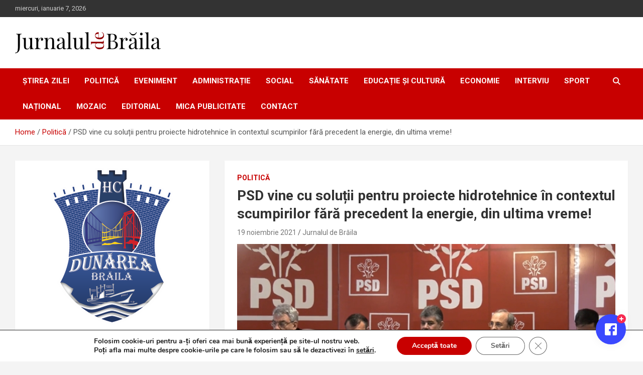

--- FILE ---
content_type: application/javascript
request_url: https://jurnalbr.ro/wp-content/plugins/daftplug-facebook-reactions/public/assets/js/script-public.js?ver=2.5
body_size: 1042
content:
(function($) {
'use strict';
    jQuery(function() {
        var daftplugPublic = jQuery('.daftplugPublic');
        var optionName = daftplugPublic.data('daftplug-plugin');
        var objectName = window[optionName+'_public_js_vars'];

        // Handle tooltips
        daftplugPublic.on('mouseenter mouseleave', '[data-tooltip]', function(e) {
            var self = jQuery(this);
            var tooltip = self.attr('data-tooltip');

            if (e.type === 'mouseenter') {
                self.append(`<span class="daftplugPublicTooltip">`+tooltip+`</span>`);
            }

            if (e.type === 'mouseleave') {
                self.find('.daftplugPublicTooltip').remove();
            }
        });

    	daftplugPublic.find('.daftplugPublicFacebookReactions').each(function(e) {
    		var self = jQuery(this);
    		var reaction = self.find('.daftplugPublicFacebookReactions_item');
            var action = optionName+'_react';
            var nonce = self.attr('data-nonce');
            var postId = self.attr('data-post-id');
            var showCount = self.attr('data-show-count');
            var shareButtons = self.find('.daftplugPublicFacebookReactionsShare');
            var shareButtonFacebook = self.find('.daftplugPublicFacebookReactionsShare_button.-facebook');
            var shareButtonTwitter = self.find('.daftplugPublicFacebookReactionsShare_button.-twitter');
            var notification = self.find('.daftplugPublicFacebookReactionsNotification');
            var notifEmoji = self.find('.daftplugPublicFacebookReactionsNotification_emoji');
            var notifClose = self.find('.daftplugPublicFacebookReactionsNotification_close');

    		jQuery(reaction).click(function() {
    			var selfReaction = jQuery(this);
    			var selfCount = parseInt(selfReaction.attr('data-count'));
    			var activeReaction = self.find('.daftplugPublicFacebookReactions_item.-active');
    			var activeCount = parseInt(activeReaction.attr('data-count'));
    			var reactedTo = selfReaction.attr('class').split(" ")[1].substring(1);
    			var reactedImg = selfReaction.find('.daftplugPublicFacebookReactions_image').attr('src');
                var revertCount;

    			if (selfReaction.hasClass('-active')) {
                	return;
            	}

            	if (showCount === 'true') {
                    if (isNaN(selfCount)) {
                        selfCount = 0;
                    }

                	if (activeCount <= 1) {
                	   	activeReaction.removeAttr('data-count');
                	} else {
                		activeReaction.attr('data-count', activeCount - 1);
                	}

                    selfReaction.attr('data-count', selfCount + 1);
            	}

            	selfReaction.addClass('-active').siblings().removeClass('-active');

            	shareButtons.stop(true, true).slideDown(200, function() {
            		shareButtonFacebook.click(function() {
            	    	window.open('https://www.facebook.com/sharer/sharer.php?u=' + location.href, '_blank', 'width=626, height=436');
            		});
    	
    	        	shareButtonTwitter.click(function() {
    	        		window.open('https://twitter.com/intent/tweet?text=' + location.href, '_blank', 'width=626, height=436');
    	       		});
            	});

            	jQuery.ajax({
                	url: objectName.ajaxUrl,
                	dataType: 'text',
                	type: 'POST',
                	data: {
                	    action: action,
                	    nonce: nonce,
                	    postId: postId,
                	    reactedTo: reactedTo
                	},
                	beforeSend: function() {

                    },
                	success: function(response, textStatus, jqXhr) {

                    },
                	complete: function() {

                    },
                	error: function(jqXhr, textStatus, errorThrown) {
                        
                    }
            	});

            	notification.stop(true, true).fadeIn(function() {
            		notifEmoji.css('background-image', 'url('+reactedImg+')');
            		notifClose.click(function() {
            			notification.hide();
            		});
            	}).delay(3000).fadeOut('slow');
    		});
    	});
    });
})(jQuery);

--- FILE ---
content_type: application/javascript
request_url: https://jurnalbr.ro/wp-content/plugins/asgard_alerts_fb/js/asgard_alerter.min.js?ver=1.0.0
body_size: 24842
content:
"use strict";function XM_Arc(){var e=0<arguments.length&&void 0!==arguments[0]?arguments[0]:{},o={width:112,height:112,startAngle:1.5*Math.PI,endAngle:3.5*Math.PI,anticlockwise:!1,lineWidth:10,lineColor:"#7442ce",speed:70,scale:{start:0,end:1,stop:1},animation:{easing:!0},linkText:!0,innerLink:!0,linkTo:".arc-progress-text",extraLinkTo:[],linkUnitsSelector:".arc-progress-unit",decimalPoints:1,animateOnScroll:!1,controlAnimation:!1,topHalf:!1,pad:!1,shadow:!1,shadowColor:"#000",shadowBlur:30},a=document.createElement("canvas"),s=a.getContext("2d"),n=this;n.done=!1,n.config=o;var t=function(e,n){var t=n[0],a=n.substring(1);"."===t&&e.setAttribute("class",a),"#"===t&&e.setAttribute("id",a)};function i(){for(var e=(window.pageYOffset||document.documentElement.scrollTop||document.body.scrollTop)+window.innerHeight,n=a,t=n.offsetTop;n=n.offsetParent;)t+=n.offsetTop;return t<=e}function l(){o.anticlockwise?o.animation.currentAngle>o.stopAngle&&(o.animation.currentAngle-=o.animation.step,o.animation.currentAngle<o.stopAngle&&(o.animation.currentAngle=o.stopAngle,n.done=!0)):o.animation.currentAngle<o.stopAngle&&(o.animation.easing?(o.animation.currentAngle+=.06*(o.stopAngle-o.animation.currentAngle),o.animation.currentAngle>o.stopAngle-.01&&(o.animation.currentAngle=o.stopAngle,n.done=!0)):(o.animation.currentAngle+=o.animation.step,o.animation.currentAngle>o.stopAngle&&(o.animation.currentAngle=o.stopAngle,n.done=!0))),c(o.animation.currentAngle),n.done||window.requestAnimationFrame(l)}var r=function(e){return e<10?"0".concat(e):e};function c(){var e,n,t,a,i=0<arguments.length&&void 0!==arguments[0]?arguments[0]:o.stopAngle;o.linkText&&(e=i,0===(a=o.stopAngle-o.startAngle)&&(a=o.endAngle-o.startAngle),n=o.anticlockwise?o.scale.end-(e-o.endAngle)/a*(o.scale.stop-o.scale.end):(e-o.startAngle)/a*(o.scale.stop-o.scale.start),t=n.toFixed(o.decimalPoints),o.pad&&(t=r(t)),o.innerLink&&(o.linkEl.innerHTML=t,o.linkUnits&&o.linkEl.append(o.linkUnitsEl)),0<o.extraLinkTo.length&&o.extraLinkEl.forEach(function(e){e.innerHTML=t})),o.shadow?(s.clearRect(0,0,o.width+o.shadowOffset,o.height+o.shadowOffset),s.beginPath(),s.arc(o.center.x+o.shadowOffset/2,o.center.y+o.shadowOffset/2,o.radius,o.startAngle,i)):(s.clearRect(0,0,o.width,o.height),s.beginPath(),s.arc(o.center.x,o.center.y,o.radius,o.startAngle,i)),s.stroke()}n.render=function(e){e=(e=e>o.scale.end?o.scale.end:e)<o.scale.start?o.scale.start:e,c(o.startAngle+(o.endAngle-o.startAngle)/Math.abs(o.scale.start-o.scale.end)*e)},Object.assign(o,e),o.topHalf&&(o.startAngle=Math.PI,o.endAngle=2*Math.PI),o.center={x:o.width/2,y:o.height/2},o.radius=(o.width-o.lineWidth)/2,e.scale&&(o.scale.stop=o.scale.stop>o.scale.end?o.scale.end:o.scale.stop,o.scale.stop=o.scale.stop<o.scale.start?o.scale.start:o.scale.stop,o.scale.stop=void 0!==e.scale.stop?o.scale.stop:o.scale.end),o.anticlockwise?o.animation.currentAngle=o.endAngle:o.animation.currentAngle=o.startAngle,o.shadow&&(o.shadowOffset=o.shadowBlur+10),o.stopAngle=o.startAngle+(o.endAngle-o.startAngle)/(o.scale.end-o.scale.start)*o.scale.stop,function(){if(o.shadow?(a.width=o.width+o.shadowOffset,a.height=o.height+o.shadowOffset,a.style.top="-".concat(o.shadowOffset/2,"px"),a.style.left="-".concat(o.shadowOffset/2,"px")):(a.width=o.width,a.height=o.height),a.style.position="absolute",n.container=document.querySelector(o.container),!n.container)throw Error('Unable to find "'.concat(o.container,'" on the DOM'));n.container.style.width="".concat(o.width,"px"),n.container.style.height="".concat(o.height,"px"),n.container.style.position="relative",o.topHalf&&(a.height=o.height/2,n.container.style.height="".concat(o.height/2,"px")),n.container.append(a)}(),o.linkText&&(o.innerLink&&(o.linkEl=document.createElement("p"),t(o.linkEl,o.linkTo),n.container.append(o.linkEl),o.linkUnits&&(o.linkUnitsEl=document.createElement("span"),t(o.linkUnitsEl,o.linkUnitsSelector),o.linkUnitsEl.innerHTML=o.linkUnits)),0<o.extraLinkTo.length&&(o.extraLinkEl=[],o.extraLinkTo.forEach(function(e){o.extraLinkEl.push(document.querySelector(e))}))),o.speed=o.speed<=0?1:o.speed,o.speed=100<o.speed?100:o.speed,o.animation.step=Math.PI/(2e3/o.speed),function(){if(o.gradient){var e=s.createLinearGradient(0,o.height,o.width,0);e.addColorStop(0,o.gradient.colors[0]),e.addColorStop(1,o.gradient.colors[1]),s.strokeStyle=e}else s.strokeStyle=o.lineColor;o.shadow&&(s.shadowColor=o.shadowColor,s.shadowBlur=o.shadowBlur),s.lineWidth=o.lineWidth}(),o.animateOnScroll?i()?window.requestAnimationFrame(l):window.addEventListener("scroll",function e(){i()&&(window.requestAnimationFrame(l),window.removeEventListener("scroll",e))}):o.controlAnimation||c()}
"use strict";function _typeof(e){return(_typeof="function"==typeof Symbol&&"symbol"==typeof Symbol.iterator?function(e){return typeof e}:function(e){return e&&"function"==typeof Symbol&&e.constructor===Symbol&&e!==Symbol.prototype?"symbol":typeof e})(e)}function XM_Countdown(){var e=0<arguments.length&&void 0!==arguments[0]?arguments[0]:{},n={underline:!0,textOnle:!1,global:{underlineConfig:{width:112,height:112,lineWidth:10,lineColor:"#2c194f",linkText:!1},arcConfig:{width:112,height:112,lineWidth:10,gradient:{colors:["#713fcb","#00e3d0"]},scale:{start:0,end:60,stop:0},anticlockwise:!0,decimalPoints:0}},counter:{days:{container:".timer-days"},hours:{container:".timer-hours"},minutes:{container:".timer-minutes"},seconds:{container:".timer-seconds"}},textCounter:{days:{container:".timer-text-days"},hours:{container:".timer-text-hours"},minutes:{container:".timer-text-minutes"},seconds:{container:".timer-text-seconds"}},onStep:function(){}},t=this,r=function(e){for(var t in n.counter)n.counter[t]&&o(n.counter[t],e)},o=function e(t,n){var r;for(var o in n)"object"!==_typeof(n[o])||n[o]instanceof Date?n[o]instanceof Date?t[o]=new Date(n[o].getTime()):t[o]=n[o]:(r=n[o]instanceof Array?[]:{},void 0===t[o]&&(t[o]=r),e(t[o],n[o]))},i=function(e){return e<10?"0".concat(e):e},u=function(e){e.el=t.container.querySelector(e.container),e.el||(e.el=document.createElement("div"),e.el.style.position="relative",s(e.el,e.container),t.container.append(e.el)),n.underline&&(e.underlineConfig.container=e.container,e.underline=new XM_Arc(e.underlineConfig)),e.arcConfig.container=e.container,e.arc=new XM_Arc(e.arcConfig)},s=function(e,t){var n=t[0],r=t.substring(1);"."===n&&e.setAttribute("class",r),"#"===n&&e.setAttribute("id",r)},c=function(){n.counter.days&&u(n.counter.days),n.counter.hours&&u(n.counter.hours),n.counter.minutes&&u(n.counter.minutes),n.counter.seconds&&u(n.counter.seconds)},a=function(){var e=0<arguments.length&&void 0!==arguments[0]?arguments[0]:new Date,t=(n.targetDate.getTime()-e.getTime())/1e3;return{daysLeft:window.parseInt(t/86400),hoursLeft:window.parseInt(t/3600)%24,minutesLeft:window.parseInt(t/60)%60,secondsLeft:window.parseInt(t)%60}},d=function(){n.textOnly?(m(),t.intID=window.setInterval(m,1e3)):(C(),t.intID=window.setInterval(C,1e3))},l=function(){n.textCounter.days&&f(n.textCounter.days),n.textCounter.hours&&f(n.textCounter.hours),n.textCounter.minutes&&f(n.textCounter.minutes),n.textCounter.seconds&&f(n.textCounter.seconds)},f=function(e){e.el=t.container.querySelector(e.container),e.el||(e.el=document.createElement("span"),s(e.el,e.container),t.container.append(e.el))},m=function(){var e=a();if(y(e))return n.textCounter.days&&(n.textCounter.days.el.innerHTML="00"),n.textCounter.hours&&(n.textCounter.hours.el.innerHTML="00"),n.textCounter.minutes&&(n.textCounter.minutes.el.innerHTML="00"),n.textCounter.seconds&&(n.textCounter.seconds.el.innerHTML="00"),void window.clearInterval(t.intID);n.textCounter.days&&(n.textCounter.days.el.innerHTML=i(e.daysLeft)),n.textCounter.hours&&(n.textCounter.hours.el.innerHTML=i(e.hoursLeft)),n.textCounter.minutes&&(n.textCounter.minutes.el.innerHTML=i(e.minutesLeft)),n.textCounter.seconds&&(n.textCounter.seconds.el.innerHTML=i(e.secondsLeft)),n.onStep(((new Date).getTime()-n.startDate.getTime())/t.totalTime)},y=function(e){var t=e.daysLeft<=0,n=e.hoursLeft<=0,r=e.minutesLeft<=0,o=e.secondsLeft<=0;return t&&n&&r&&o},C=function(){var e=a();if(y(e))return n.counter.days&&n.counter.days.arc.render(0),n.counter.hours&&n.counter.hours.arc.render(0),n.counter.minutes&&n.counter.minutes.arc.render(0),n.counter.seconds&&n.counter.seconds.arc.render(0),void window.clearInterval(t.intID);n.counter.days&&n.counter.days.arc.render(e.daysLeft),n.counter.hours&&n.counter.hours.arc.render(e.hoursLeft),n.counter.minutes&&n.counter.minutes.arc.render(e.minutesLeft),n.counter.seconds&&n.counter.seconds.arc.render(e.secondsLeft),n.onStep(((new Date).getTime()-n.startDate.getTime())/t.totalTime)};r(n.global),n.counter.hours.arcConfig.scale.end=24,void 0!==e.global&&r(e.global),o(n,e),n.startDate&&n.counter.days&&(n.counter.days.arcConfig.scale.end=a(n.startDate).daysLeft),t.container=document.querySelector(n.container),n.textOnly?l():c(),t.totalTime=n.targetDate.getTime()-n.startDate.getTime(),d()}
"use strict";function _typeof(e){return(_typeof="function"==typeof Symbol&&"symbol"==typeof Symbol.iterator?function(e){return typeof e}:function(e){return e&&"function"==typeof Symbol&&e.constructor===Symbol&&e!==Symbol.prototype?"symbol":typeof e})(e)}function XM_ProgressBar(d){var p={width:240,height:6,lineColor:"#ebebeb",lineCap:"round",buttEnd:!1,animation:{easing:!0},animateOnScroll:!1,controlAnimation:!1,speed:50,scale:{start:0,end:1,stop:1},invertedProgress:!1,reverse:!1,linkText:!1,innerLink:!0,linkToContainer:".bar-progress-wrap",linkTo:".bar-progress-text",extraLinkTo:[],linkUnits:"%",linkUnitsSelector:".bar-progress-unit",innerTextFollowsProgress:!1,decimalPoints:0,barTextStyle:{primaryColor:"#fff",secondaryColor:"#363636",font:"bold 10px Exo, sans-serif"}},o=document.createElement("canvas"),r=o.getContext("2d"),l=this,h=function(e){var t=document.createElement("div");t.style.boxSizing="border-box",t.style.width="".concat(e.partWidth+2*e.width,"px"),t.style.height="".concat(p.height+2*e.width,"px"),t.style.border="".concat(e.width,"px solid ").concat(e.color),t.style.borderRadius="200px",t.style.position="absolute",t.style.top="-".concat(e.width,"px"),t.style.left="".concat(e.offset,"px"),l.container.append(t)},f=function(){if(l.container=document.querySelector(p.container),!l.container)throw Error('Unable to find "'.concat(p.container,'" on the DOM'));o.width=p.width,o.height=p.height,o.style.position="absolute",o.style.top=0,o.style.left=0,l.container.style.width="".concat(p.width,"px"),l.container.style.height="".concat(p.height,"px"),l.container.style.position="relative",l.container.append(o)},u=function(){var e=1/0;for(var t in p.breakpoints)window.innerWidth<=t&&(e=t<e?t:e);e!==1/0&&(p.width=p.breakpoints[e].width,p.height=p.breakpoints[e].height)},m=function(){var e=1/0;for(var t in p.breakpoints)window.innerWidth<=t&&(e=t<e?t:e);n(e===1/0?p.originalDimensions:p.breakpoints[e])},n=function(e){o.width=e.width,o.height=e.height,l.container.style.width="".concat(e.width,"px"),l.container.style.height="".concat(e.height,"px");var t=p.scale.stop/p.scale.end*e.width;if(p.linkElContainer&&p.innerTextFollowsProgress&&(p.linkElContainer.style.left="".concat(t,"px")),w(),r.beginPath(),"butt"===p.lineCap&&(r.moveTo(0,e.height/2),r.lineTo(t,e.height/2)),"round"===p.lineCap){var n=r.lineWidth/2,i=t-n;p.reverse?(r.moveTo(e.width-n,e.height/2),e.width-t<=n?r.lineTo(n,e.height/2):r.lineTo(e.width-t,e.height/2)):(r.moveTo(n,e.height/2),i<n?r.lineTo(n,e.height/2):r.lineTo(i,e.height/2))}r.stroke()},e=function(e,t){var n=t[0],i=t.substring(1);"."===n&&e.setAttribute("class",i),"#"===n&&e.setAttribute("id",i)},g=function(){p.linkText&&(p.innerLink&&(p.linkElContainer=l.container.querySelector(p.linkToContainer),p.linkElContainer||(p.linkElContainer=document.createElement("div"),e(p.linkElContainer,p.linkToContainer)),p.linkEl=l.container.querySelector(p.linkTo),p.linkEl||(p.linkEl=document.createElement("p"),e(p.linkEl,p.linkTo),p.linkElContainer.append(p.linkEl)),p.innerTextFollowsProgress&&(p.linkElContainer.style.position="absolute"),p.linkUnits&&(p.linkUnitsEl=document.createElement("span"),e(p.linkUnitsEl,p.linkUnitsSelector),p.linkUnitsEl.innerHTML=p.linkUnits),l.container.append(p.linkElContainer)),0<p.extraLinkTo.length&&(p.extraLinkEl=[],p.extraLinkTo.forEach(function(e){if(!document.querySelector(e))throw Error('Unable to find "'.concat(e,'" on the DOM'));p.extraLinkEl.push(document.querySelector(e))})))},T=function(){p.speed=100<p.speed?100:p.speed,p.speed=p.speed<1?1:p.speed,p.animation.step=p.speed*p.width/2e3,p.animation.currentProgress=0};function w(){if(p.gradient){var e=r.createLinearGradient(0,p.height,p.width,0);e.addColorStop(0,p.gradient.colors[0]),e.addColorStop(1,p.gradient.colors[1]),r.strokeStyle=e}else r.strokeStyle=p.lineColor;r.lineCap=p.lineCap,r.lineWidth=p.height}function y(){for(var e=(window.pageYOffset||document.documentElement.scrollTop||document.body.scrollTop)+window.innerHeight,t=o,n=t.offsetTop;t=t.offsetParent;)n+=t.offsetTop;return n<=e}function k(){p.animation.currentProgress<p.stopPoint&&(p.animation.easing?(p.animation.currentProgress+=.06*(p.stopPoint-p.animation.currentProgress),p.animation.currentProgress>=p.stopPoint-1&&(p.animation.currentProgress=p.stopPoint,l.done=!0)):(p.animation.currentProgress+=p.animation.step,p.animation.currentProgress>=p.stopPoint&&(p.animation.currentProgress=p.stopPoint,l.done=!0))),x(p.animation.currentProgress),l.done||window.requestAnimationFrame(k)}var x=function(){var e=0<arguments.length&&void 0!==arguments[0]?arguments[0]:p.stopPoint;if(function(e){if(p.linkText){var t=(e/p.width*p.scale.end).toFixed(p.decimalPoints);p.invertedProgress&&(t=p.scale.end-t),p.innerLink&&(p.linkEl.innerHTML=t,p.linkUnits&&p.linkEl.append(p.linkUnitsEl),"/"===p.linkUnits&&(p.linkEl.innerHTML+=p.scale.end),p.innerTextFollowsProgress&&(p.linkElContainer.style.left="".concat(e,"px"))),0<p.extraLinkTo.length&&p.extraLinkEl.forEach(function(e){e.innerHTML=t})}}(e),r.clearRect(0,0,p.width,p.height),0===e)return p.emptyText&&(p.emptyTextContainer?p.emptyTextEl=document.querySelector(p.emptyTextContainer):p.emptyTextEl=p.linkEl.parentElement,p.emptyTextEl.innerHTML=p.emptyText),void(l.done=!0);if(r.beginPath(),"butt"===p.lineCap&&(r.moveTo(0,p.height/2),r.lineTo(e,p.height/2),r.stroke()),"round"===p.lineCap){var t=r.lineWidth/2,n=e-t;p.reverse?(r.moveTo(p.width-t,p.height/2),p.width-e<=t?r.lineTo(t,p.height/2):r.lineTo(p.width-e,p.height/2)):(r.moveTo(t,p.height/2),n<t?r.lineTo(t,p.height/2):r.lineTo(n,p.height/2)),r.stroke(),p.buttEnd&&(r.lineCap="butt",p.reverse?(r.moveTo(p.width-e,p.height/2),r.lineTo(p.width-e-t,p.height/2)):(r.moveTo(n,p.height/2),r.lineTo(e,p.height/2)),r.stroke(),r.lineCap="round")}p.barText&&i(e),p.completeText&&e===p.width&&(p.completeTextContainer?p.completeTextEl=document.querySelector(p.completeTextContainer):p.completeTextEl=p.linkEl.parentElement,p.completeTextEl.innerHTML=p.completeText)},i=function(e){var t=0;r.font=p.barTextStyle.font;for(var n=0;n<p.barText.length;n++)r.fillStyle=p.barTextStyle.primaryColor,e<t+12&&(r.fillStyle=p.barTextStyle.secondaryColor),r.fillText(p.barText[n],12+t,4+p.height/2),t+=r.measureText(p.barText[n]).width};l.render=function(e){e=(e=(e=e>p.scale.end?p.scale.end:e)<p.scale.start?p.scale.start:e)/p.scale.end*p.width,x(e)};var v=function e(t,n){var i;for(var o in n)"object"!==_typeof(n[o])||n[o]instanceof Date?n[o]instanceof Date?t[o]=new Date(n[o].getTime()):t[o]=n[o]:(i=n[o]instanceof Array?[]:{},void 0===t[o]&&(t[o]=i),e(t[o],n[o]))};!function(){if(v(p,d),p.originalDimensions={width:p.width,height:p.height},u(),d.scale&&(p.scale.stop=p.scale.stop>p.scale.end?p.scale.end:p.scale.stop,p.scale.stop=p.scale.stop<p.scale.start?p.scale.start:p.scale.stop,p.scale.stop=void 0!==d.scale.stop?p.scale.stop:p.scale.end),p.stopPoint=p.scale.stop/p.scale.end*p.width,f(),g(),w(),T(),p.animateOnScroll?y()?window.requestAnimationFrame(k):window.addEventListener("scroll",function e(){y()&&(window.requestAnimationFrame(k),window.removeEventListener("scroll",e))}):p.controlAnimation||x(),void 0!==p.split)if(void 0!==p.split.parts)for(var e=(p.width-p.split.gap*(p.split.parts-1))/p.split.parts,t=-p.split.gap,n=0;n<p.split.parts;n++)h({width:p.split.gap,color:p.split.color,offset:t,partWidth:e}),t+=e+p.split.gap;else if(void 0!==p.split.partItems){var i=0,o=!0,r=!1,l=void 0;try{for(var a,s=p.split.partItems[Symbol.iterator]();!(o=(a=s.next()).done);o=!0){var c=a.value;i-=c.gap,h({width:c.gap,color:p.split.color,offset:i,partWidth:c.width}),i+=c.width+2*c.gap}}catch(e){r=!0,l=e}finally{try{o||null==s.return||s.return()}finally{if(r)throw l}}}p.breakpoints&&window.addEventListener("resize",function(){m()})}()}
"use strict";function _typeof(e){return(_typeof="function"==typeof Symbol&&"symbol"==typeof Symbol.iterator?function(e){return typeof e}:function(e){return e&&"function"==typeof Symbol&&e.constructor===Symbol&&e!==Symbol.prototype?"symbol":typeof e})(e)}var getApp=function(){var t=[];return{query:function(e){var o={method:"GET",async:!0,params:null};return this.deepExtend(o,e),new Promise(function(e,t){var a=new XMLHttpRequest;if(a.onreadystatechange=function(){4===a.readyState&&(200===a.status?e(a.responseText):t({status:a.status,statusText:a.statusText}))},a.open(o.method,o.url,o.async),"object"===_typeof(o.headers))for(var n in o.headers)a.setRequestHeader(n,o.headers[n]);a.send(o.params)})},deepExtend:function(e,t){for(var a in t)"object"===_typeof(t[a])?t[a]instanceof Date?e[a]=new Date(t[a]):("object"!==_typeof(e[a])&&(e[a]=t[a]instanceof Array?[]:{}),this.deepExtend(e[a],t[a])):e[a]=t[a]},dateDiff:function(e,t){var a=1<arguments.length&&void 0!==t?t:new Date,n=Math.abs(e.getTime()-a.getTime()),o=Math.ceil(n/1e3),r=Math.floor(n/6e4),i=Math.floor(n/36e5),p=Math.floor(n/864e5),d=Math.floor(n/6048e5),l=Math.floor(n/24192e5),s=Math.floor(n/290304e5);return o<60?{unit:1===o?"second":"seconds",value:o}:r<60?{unit:1===r?"minute":"minutes",value:r}:i<24?{unit:1===i?"hour":"hours",value:i}:p<7?{unit:1===p?"day":"days",value:p}:d<4?{unit:1===d?"week":"weeks",value:d}:l<12?{unit:1===l?"month":"months",value:l}:{unit:1===s?"year":"years",value:s}},abbreviateNumber:function(e){var t,a=e.toString(),n=e;if(7<=a.length)n=(n/=1e6).toFixed(1),t="M";else{if(!(4<=a.length))return n.toString();n=(n/=1e3).toFixed(1),t="K"}return"".concat(n).concat(t)},getID:function(){var e=t.length+1;return t.push(e),e}}},app=getApp(),XM_FontLoader=function(){var e={},d={},a=function(e){return void 0!==d[e]};return e.loadFont=function(e){if(!a(e.name)){var t=function(e){var t=document.createElement("link"),a=void 0!==e.url?e.url:"https://fonts.googleapis.com/css?family=";return a+="".concat(e.name.split(" ").join("+"),":"),void 0===e.weights&&(e.weights=[400,700]),a+=e.weights.join(","),a+="&display=swap",t.setAttribute("href",a),t.setAttribute("rel","stylesheet"),document.head.appendChild(t),t}(e);void 0===e.fallback&&(e.fallback="sans-serif"),d[e.name]={value:"'".concat(e.name,"', ").concat(e.fallback),weights:e.weights,link:t}}},e.getLoadedFonts=function(){var e=[];for(var t in d)e.push({text:t,value:d[t].value,weights:d[t].weights});return e},e.getFontWeights=function(e){var t=[],a=!0,n=!1,o=void 0;try{for(var r,i=d[e].weights[Symbol.iterator]();!(a=(r=i.next()).done);a=!0){var p=r.value;t.push({text:p,value:p})}}catch(e){n=!0,o=e}finally{try{a||null==i.return||i.return()}finally{if(n)throw o}}return t},e.removeFont=function(e){a(e)&&(d[e].link.remove(),delete d[e])},e.fontLoaded=a,e},ALTemplateFactory=function(){function T(e,t){var a={margin:"0",padding:"0",outline:"none",border:"none",boxSizing:"border-box"};for(var n in a)e.style[n]=a[n];for(var o in t)e.style[o]=t[o]}function v(e,i){e.addEventListener("mouseenter",function(){var e=!0,t=!1,a=void 0;try{for(var n,o=i[Symbol.iterator]();!(e=(n=o.next()).done);e=!0){var r=n.value;T(r.el,r.hover)}}catch(e){t=!0,a=e}finally{try{e||null==o.return||o.return()}finally{if(t)throw a}}}),e.addEventListener("mouseleave",function(){var e=!0,t=!1,a=void 0;try{for(var n,o=i[Symbol.iterator]();!(e=(n=o.next()).done);e=!0){var r=n.value;T(r.el,r.normal)}}catch(e){t=!0,a=e}finally{try{e||null==o.return||o.return()}finally{if(t)throw a}}})}function f(o,e){var r=1<arguments.length&&void 0!==e?e:{};return function(e,t){var a={};app.deepExtend(a,r),app.deepExtend(a,e);var n=o.create(a,t);o.template.parentElement.replaceChild(n.template,o.template),o.template=n.template,void 0!==n.svg&&(o.svg=n.svg),void 0!==n.image&&(o.image=n.image.template),void 0!==n.iconFA&&(o.iconFA=n.iconFA)}}function l(t){return function(e){t.template.parentElement.replaceChild(e,t.template),t.template=e}}function y(n,e){var o=1<arguments.length&&void 0!==e?e:{};return function(e){var t={};app.deepExtend(t,n.defaultConfig),app.deepExtend(t,o),app.deepExtend(t,e),T(n.template,t.styles);var a=t.data;void 0!==a&&void 0!==a.href&&n.template.setAttribute("href",a.href),void 0!==a&&void 0!==a.background&&("svg"===a.background.type?(void 0!==n.svg&&n.svg.remove(),n.svg=k(a.background.template,{width:"70px",height:"70px",opacity:".06",position:"absolute",top:"0",right:"-14px",zIndex:1}),n.template.appendChild(n.svg)):"none"===a.background.type&&void 0!==n.svg&&n.svg.remove())}}function b(l,s){return function(){var e=s.template.querySelector(".xm-query-error");e&&e.remove();var t=!0,a=!1,n=void 0;try{for(var o,r=l[Symbol.iterator]();!(t=(o=r.next()).done);t=!0){var i=o.value;void 0!==i&&(i.template.style.opacity=0,i.template.style.visibility="hidden")}}catch(e){a=!0,n=e}finally{try{t||null==r.return||r.return()}finally{if(a)throw n}}s.template.style.height="130px",s.template.style.padding="0",s.template.style.backgroundColor="#fff";var p=document.createElement("div"),d=z("ripple");p.classList.add("xm-anim-loader-wrap"),T(p,{width:"100%",height:"100%",display:"flex",justifyContent:"center",alignItems:"center"}),p.appendChild(d),s.template.prepend(p)}}function w(c,m){return function(e){if(m.template.querySelector(".xm-anim-loader-wrap").remove(),void 0!==e){var t=document.createElement("div"),a=document.createElement("p"),n=document.createElement("div"),o=k("message-error");t.classList.add("xm-query-error"),T(t,{width:"100%",height:"130px",position:"absolute",top:0,left:0}),T(n,{width:"44px",height:"44px",margin:"20px auto 0",display:"flex",justifyContent:"center",alignItems:"center",borderRadius:"50%",backgroundColor:"#f93944"}),T(a,{marginTop:"16px",color:"#37394b",fontFamily:"inherit",fontSize:"12px",fontWeight:700,lineHeight:"1.5em",textAlign:"center"}),a.innerHTML=e.message,n.appendChild(o),t.appendChild(n),t.appendChild(a),m.template.appendChild(t)}else{var r=!0,i=!1,p=void 0;try{for(var d,l=c[Symbol.iterator]();!(r=(d=l.next()).done);r=!0){var s=d.value;void 0!==s&&(s.template.style.opacity=1,s.template.style.visibility="inherit")}}catch(e){i=!0,p=e}finally{try{r||null==l.return||l.return()}finally{if(i)throw p}}m.template.style.height="auto"}}}function C(e){var t={styles:{width:"40px",height:"40px",borderRadius:"50%"}};app.deepExtend(t,e);var a=document.createElement("img");return a.setAttribute("src",t.data.url),T(a,t.styles),{template:a,create:C}}function S(e){var t={styles:{box:{},image:{},icon:{}}};app.deepExtend(t,e);var a,n,o,r=function(e){var t={styles:{box:{width:"40px",height:"40px",backgroundColor:"#1b1e28",borderRadius:"50%",display:"flex",justifyContent:"center",alignItems:"center",position:"absolute",top:"16px",left:"16px"}}};app.deepExtend(t,e);var a=document.createElement("div");return a.classList.add("xm-alert-icon"),T(a,t.styles.box),a}(t);return"image"===t.data.type?void 0!==t.data.url&&""!==t.data.url&&(n=C({data:t.data,styles:t.styles.image}),r.appendChild(n.template)):"svg"===t.data.type?(a=k(t.data.template,t.styles.icon),r.appendChild(a)):"iconFA"===t.data.type&&(o=U(t.data,t.styles.icon),r.appendChild(o)),{template:r,iconFA:o,svg:a,image:n,create:S}}function E(e){var t={styles:{box:{backgroundColor:"#1b1e28",width:"100%",height:"106px"},text:{box:{color:"#fff",fontSize:"10px",fontWeight:700,textAlign:"center",textTransform:"uppercase"}},image:{},icon:{}}};app.deepExtend(t,e);var a=document.createElement("div");return T(a,t.styles.box),void 0!==t.data.url&&(a.style.background="url('".concat(t.data.url,"') no-repeat center ").concat(t.styles.box.backgroundColor),a.style.backgroundSize="cover"),void 0!==t.data.icon&&("image"===t.data.icon.type?a.appendChild(C({data:{url:t.data.icon.url},styles:t.styles.image}).template):"svg"===t.data.icon.type?a.appendChild(k(t.data.icon.template,t.styles.icon)):"iconFA"===t.data.icon.type&&a.appendChild(U(t.data.icon,t.styles.icon))),void 0!==t.data.text&&a.appendChild(K({data:t.data,styles:t.styles.text}).template),{template:a,create:E}}function o(e,t){var a=/<span.*?>(.*?)<\/span>/gim,n=e.innerHTML,o=a.exec(n);if(o){for(var r=0,i="";o;){var p=o[1],d=n.substring(r,o.index),l=G({data:{text:p},styles:t}).template,s=document.createElement("div");s.appendChild(l),i+=d,i+=s.innerHTML,r=o.index+o[0].length,o=a.exec(n)}i+=n.substring(r,n.length),e.innerHTML=i}}function r(e,t){var a=/<a.*?href="(.*?)".*?>(.*?)<\/a>/gim,n=e.innerHTML,o=a.exec(n);if(o){for(var r=0,i="";o;){var p=o[1],d=o[2],l=n.substring(r,o.index),s=J({data:{text:d,attributes:{href:p,target:"_blank"}},styles:t}),c=document.createElement("div");c.appendChild(s),i+=l,i+=c.innerHTML,r=o.index+o[0].length,o=a.exec(n)}i+=n.substring(r,n.length),e.innerHTML=i}}function A(e){var t={styles:{box:{color:"#1b1e28",fontFamily:"inherit",fontSize:"14px",lineHeight:"1em",fontWeight:700},span:{marginRight:0,fontWeight:700}}};app.deepExtend(t,e);var a=document.createElement("p");return a.classList.add("xm-alert-title"),a.innerHTML=t.data.text,o(a,t.styles.span),r(a,t.styles.link),T(a,t.styles.box),{template:a,create:A}}function s(e){var t={styles:{box:{color:"#77788e",fontFamily:"inherit",fontSize:"12px",lineHeight:"".concat(16/12,"em"),fontWeight:400},image:{maxWidth:"100%",width:"auto",height:"auto",borderRadius:"0"}}};app.deepExtend(t,e);var a=document.createElement("p");return a.innerHTML=t.data.text,function(e,t){var a=/<img.*?src=['"](.*?)['"].*?>/gim,n=e.innerHTML,o=a.exec(n);if(o){for(var r=0,i="";o;){var p=o[1],d=n.substring(r,o.index),l=C({data:{url:p},styles:t}).template,s=document.createElement("div");s.appendChild(l),i+=d,i+=s.innerHTML,r=o.index+o[0].length,o=a.exec(n)}i+=n.substring(r,n.length),e.innerHTML=i}}(a,t.styles.image),T(a,t.styles.box),{template:a,create:s}}function B(e){var t={styles:{box:{color:"#fff",fontFamily:"inherit",fontSize:"12px",fontWeight:700,textAlign:"center",backgroundColor:"#1b1e28",textDecoration:"none"},icon:{width:"12px",height:"12px",fill:"#fff",marginRight:"8px"}}};app.deepExtend(t,e);var a=document.createElement("a");return T(a,t.styles.box),void 0!==t.styles.hover&&v(a,[{el:a,normal:t.styles.box,hover:t.styles.hover}]),a.innerHTML=t.data.text,a.setAttribute("href",t.data.href),a.setAttribute("target","_blank"),void 0!==t.data.icon&&a.prepend(k(t.data.icon.type,t.styles.icon)),{template:a,create:B}}function L(e){var t={styles:{box:{display:"flex",justifyContent:"space-between",marginTop:"24px"}}};app.deepExtend(t,e);var a=document.createElement("div");T(a,t.styles.box);for(var n=0;n<t.data.length;n++)a.appendChild(B({data:t.data[n],styles:t.styles.buttons[n]}).template);return{template:a,create:L}}function M(e){var t={styles:{box:{display:"flex",justifyContent:"space-between",marginTop:"16px"},info:{box:{marginTop:"6px",lineHeight:"1em"}},value:{}}};app.deepExtend(t,e);var a=document.createElement("div");T(a,t.styles.box);var n=!0,o=!1,r=void 0;try{for(var i,p=t.data[Symbol.iterator]();!(n=(i=p.next()).done);n=!0){var d=i.value,l=document.createElement("div"),s=A({data:{text:d.value},styles:t.styles.value}).template,c=K({data:{text:d.info},styles:t.styles.info}).template;l.appendChild(s),l.appendChild(c),a.appendChild(l)}}catch(e){o=!0,r=e}finally{try{n||null==p.return||p.return()}finally{if(o)throw r}}return{template:a,create:M}}function I(e,t){var a={lineColor:"#1b1e28",underlineColor:"#b9b9c5"};return app.deepExtend(a,t),"rounded"===e.type?function(e,t){var a={lineCap:"butt",borderColor:"#fff"};app.deepExtend(a,t);var n={width:"".concat(a.width+4,"px"),height:"".concat(a.height+4,"px"),border:"2px solid #fff",borderColor:a.borderColor,borderRadius:"8px",position:"absolute",top:"-2px",left:"-2px",zIndex:99999},o=document.createElement("div"),r=document.createElement("div"),i="pgb-id-".concat(app.getID()),p="#".concat(i);T(o,{height:a.height}),T(r,n),o.setAttribute("id",i);var d={progressBar:o},l=window.setInterval(function(){document.querySelector(p)&&(new XM_ProgressBar({container:p,width:a.width,height:a.height,lineCap:a.lineCap,lineColor:a.underlineColor}),d.progressBarHandler=new XM_ProgressBar({container:p,width:a.width,height:a.height,lineCap:a.lineCap,lineColor:a.lineColor,controlAnimation:!0}),o.appendChild(r),window.clearInterval(l))},1e3);return d}(0,a):"flat"===e.type?function(e,t){var a={lineCap:"butt"};app.deepExtend(a,t);var n=document.createElement("div"),o="pgb-id-".concat(app.getID()),r="#".concat(o);T(n,{height:a.height}),n.setAttribute("id",o);var i={progressBar:n},p=window.setInterval(function(){document.querySelector(r)&&(new XM_ProgressBar({container:r,width:a.width,height:a.height,lineCap:a.lineCap,lineColor:a.underlineColor}),i.progressBarHandler=new XM_ProgressBar({container:r,width:a.width,height:a.height,lineCap:a.lineCap,lineColor:a.lineColor,controlAnimation:!0}),window.clearInterval(p))},1e3);return i}(0,a):"simple"===e.type?function(e,t){var a={split:{}};app.deepExtend(a,t),a.split.color=a.borderColor;var n=document.createElement("div"),o="pgb-id-".concat(app.getID()),r="#".concat(o);T(n,{height:a.height,margin:"0 auto"}),n.setAttribute("id",o);var i={progressBar:n},p=window.setInterval(function(){document.querySelector(r)&&(new XM_ProgressBar({container:r,width:a.width,height:a.height,lineColor:a.underlineColor,gradient:a.underlineGradient,split:a.split}),i.progressBarHandler=new XM_ProgressBar({container:r,width:a.width,height:a.height,lineColor:a.lineColor,gradient:a.lineGradient,split:a.split,controlAnimation:!0}),window.clearInterval(p))},1e3);return i}(0,a):void 0}function c(e,t){var a,n={data:{global:{width:50,height:50,lineWidth:6,lineColor:"#2d95ff",underlineColor:"#eff0ff"}},styles:{box:{position:"relative"},countdown:{fontFamily:"inherit"},countdownInfo:{fontFamily:"inherit"}}};return app.deepExtend(n,e),"round"===n.data.type?a=function(e,t,a){var n={box:{paddingLeft:"70px",marginBottom:"20px"},countdown:{color:"#fff",fontSize:"10px",fontWeight:700,position:"absolute",lineHeight:"1em",top:"11px",left:"78px",zIndex:99999},progressBar:{width:220,height:32}};app.deepExtend(n,t),void 0===e.progressBar&&(e.progressBar={}),e.progressBar.type="rounded";var o=document.createElement("div"),r=document.createElement("p"),i=document.createElement("span"),p=document.createElement("span"),d=document.createElement("span"),l=document.createElement("span"),s="cd-id-".concat(app.getID()),c="#".concat(s),m=I(e.progressBar,n.progressBar),u=z("ripple");T(r,n.countdown),r.setAttribute("id",s),i.classList.add("timer-text-days"),p.classList.add("timer-text-hours"),d.classList.add("timer-text-minutes"),l.classList.add("timer-text-seconds");var h={marginRight:"4px",fontSize:"".concat(Number.parseInt(n.countdown.fontSize)/16*2.24,"em")};T(i,h),T(p,h),T(d,h),T(l,h);var g=window.setInterval(function(){document.querySelector(c)&&void 0!==m.progressBarHandler&&(o.removeChild(u),o.style.marginBottom="20px",r.innerHTML="",r.appendChild(i),r.appendChild(document.createTextNode("".concat(e.daysLongText," : "))),r.appendChild(p),r.appendChild(document.createTextNode("".concat(e.hoursLongText," : "))),r.appendChild(d),r.appendChild(document.createTextNode("".concat(e.minutesLongText," : "))),r.appendChild(l),r.appendChild(document.createTextNode(e.secondsLongText)),new XM_Countdown({container:c,startDate:e.startDate,targetDate:e.endDate,textOnly:!0,onStep:m.progressBarHandler.render}),window.clearInterval(g),void 0!==a&&a.refreshItems())},1e3);return T(o,n.box),o.style.marginBottom="10px",u.style.marginLeft="61px",o.appendChild(u),o.appendChild(r),o.appendChild(m.progressBar),o}(n.data,n.styles,t):"flat-small"===n.data.type?a=function(e,t){var a={box:{height:"27px"},countdown:{color:"#fff",fontSize:"10px",fontWeight:700,textTransform:"uppercase",lineHeight:"27px",position:"absolute",top:"0",right:"16px",zIndex:99999},progressBar:{width:320,height:27},countdownInfo:{}};app.deepExtend(a,t),app.deepExtend(a.countdownInfo,a.countdown),a.countdownInfo.right="auto",a.countdownInfo.left="16px",void 0===e.progressBar&&(e.progressBar={}),e.progressBar.type="flat";var n=document.createElement("div"),o=document.createElement("p"),r=document.createElement("p"),i=document.createElement("span"),p=document.createElement("span"),d=document.createElement("span"),l=document.createElement("span"),s="cd-id-".concat(app.getID()),c="#".concat(s),m=I(e.progressBar,a.progressBar),u=z("ripple","small");T(r,a.countdown),T(o,a.countdownInfo),void 0===e.countdownInfo&&(e.countdownInfo="Match Starts In:"),o.innerHTML=e.countdownInfo,r.setAttribute("id",s),i.classList.add("timer-text-days"),p.classList.add("timer-text-hours"),d.classList.add("timer-text-minutes"),l.classList.add("timer-text-seconds");var h=window.setInterval(function(){document.querySelector(c)&&void 0!==m.progressBarHandler&&(n.removeChild(u),r.innerHTML="",r.appendChild(i),e.days?r.appendChild(document.createTextNode(" : ")):i.style.display="none",r.appendChild(p),r.appendChild(document.createTextNode(" : ")),r.appendChild(d),r.appendChild(document.createTextNode(" : ")),r.appendChild(l),new XM_Countdown({container:c,startDate:e.startDate,targetDate:e.endDate,textOnly:!0,onStep:m.progressBarHandler.render}),n.appendChild(o),window.clearInterval(h))},1e3);return T(n,a.box),n.appendChild(u),n.appendChild(r),n.appendChild(m.progressBar),n}(n.data,n.styles):"round-small"===n.data.type?a=function(e,t){var a={box:{display:"flex",justifyContent:"center",alignItems:"center",height:"27px"},countdown:{color:"#fff",fontSize:"10px",fontWeight:700,textTransform:"uppercase",lineHeight:"27px",position:"absolute",top:"0",right:"16px",zIndex:99999},progressBar:{width:160,height:4},countdownInfo:{right:"auto",left:"16px"}};app.deepExtend(a,t);var n={};app.deepExtend(n,a.countdown),app.deepExtend(n,a.countdownInfo),app.deepExtend(a.countdownInfo,n),void 0===e.progressBar&&(e.progressBar={}),e.progressBar.type="simple";var o=document.createElement("div"),r=document.createElement("p"),i=document.createElement("p"),p=document.createElement("span"),d=document.createElement("span"),l=document.createElement("span"),s=document.createElement("span"),c="cd-id-".concat(app.getID()),m="#".concat(c),u=I(e.progressBar,a.progressBar),h=z("ripple","small");T(i,a.countdown),T(r,a.countdownInfo),void 0===e.countdownInfo&&(e.countdownInfo="Starts In:"),r.innerHTML=e.countdownInfo,i.setAttribute("id",c),p.classList.add("timer-text-days"),d.classList.add("timer-text-hours"),l.classList.add("timer-text-minutes"),s.classList.add("timer-text-seconds");var g=window.setInterval(function(){document.querySelector(m)&&void 0!==u.progressBarHandler&&(o.removeChild(h),i.innerHTML="",i.appendChild(p),e.days?i.appendChild(document.createTextNode(":")):p.style.display="none",i.appendChild(d),i.appendChild(document.createTextNode(":")),i.appendChild(l),i.appendChild(document.createTextNode(":")),i.appendChild(s),new XM_Countdown({container:m,startDate:e.startDate,targetDate:e.endDate,textOnly:!0,onStep:u.progressBarHandler.render}),o.appendChild(r),window.clearInterval(g))},1e3);return T(o,a.box),o.appendChild(h),o.appendChild(i),o.appendChild(u.progressBar),o}(n.data,n.styles):"flat"===n.data.type?a=function(e,t,a){var n={countdown:{display:"flex",justifyContent:"space-evenly",alignItems:"center",color:"#fff",fontSize:"10px",fontWeight:700,textAlign:"center",position:"absolute",top:"0px",left:"0px",zIndex:99999},progressBar:{width:320,height:54}};/edge/gim.test(window.navigator.userAgent)&&(n.countdown.padding="0 30px",n.countdown.justifyContent="space-between"),app.deepExtend(n,t),void 0===e.progressBar&&(e.progressBar={}),e.progressBar.type="flat";var o=document.createElement("div"),r=document.createElement("p"),i=document.createElement("span"),p=document.createElement("span"),d=document.createElement("span"),l=document.createElement("span"),s="cd-id-".concat(app.getID()),c="#".concat(s),m=I(e.progressBar,n.progressBar),u=z("ripple");T(r,n.countdown),r.setAttribute("id",s),i.classList.add("timer-text-days"),p.classList.add("timer-text-hours"),d.classList.add("timer-text-minutes"),l.classList.add("timer-text-seconds");var h={display:"block",fontSize:"".concat(Number.parseInt(n.countdown.fontSize)/16*2.24,"em"),lineHeight:"1em"};T(i,h),T(p,h),T(d,h),T(l,h),r.style.width="".concat(n.progressBar.width,"px"),r.style.height="".concat(n.progressBar.height,"px");var g=document.createElement("div"),x=document.createElement("div"),v=document.createElement("div"),f=document.createElement("div"),y=document.createElement("span");y.style.fontSize=h.fontSize,y.style.lineHeight="1em",y.innerHTML=":",g.appendChild(i),g.appendChild(document.createTextNode(e.daysLongText)),x.appendChild(p),x.appendChild(document.createTextNode(e.hoursLongText)),v.appendChild(d),v.appendChild(document.createTextNode(e.minutesLongText)),f.appendChild(l),f.appendChild(document.createTextNode(e.secondsLongText));var b=window.setInterval(function(){document.querySelector(c)&&void 0!==m.progressBarHandler&&(o.removeChild(u),o.style.marginBottom="0",r.innerHTML="",r.appendChild(g),r.appendChild(y.cloneNode(!0)),r.appendChild(x),r.appendChild(y.cloneNode(!0)),r.appendChild(v),r.appendChild(y.cloneNode(!0)),r.appendChild(f),new XM_Countdown({container:c,startDate:e.startDate,targetDate:e.endDate,textOnly:!0,onStep:m.progressBarHandler.render}),window.clearInterval(b),void 0!==a&&a.refreshItems())},1e3);return T(o,n.box),u.style.marginLeft="131px",o.style.marginBottom="10px",o.appendChild(u),o.appendChild(r),o.appendChild(m.progressBar),o}(n.data,n.styles,t):"split"===n.data.type?a=function(e,t,a){var n={box:{marginBottom:"20px"},countdown:{display:"flex",justifyContent:"space-between",alignItems:"center",margin:"0 auto 14px",color:"#fff",fontSize:"10px",fontWeight:700,textAlign:"center",zIndex:99999},progressBar:{width:200,height:4}};app.deepExtend(n,t),void 0===e.progressBar&&(e.progressBar={}),e.progressBar.type="simple";var o=document.createElement("div"),r=document.createElement("p"),i=document.createElement("span"),p=document.createElement("span"),d=document.createElement("span"),l=document.createElement("span"),s="cd-id-".concat(app.getID()),c="#".concat(s),m=I(e.progressBar,n.progressBar),u=z("ripple");T(r,n.countdown),r.setAttribute("id",s),r.style.width="".concat(n.progressBar.width,"px"),i.classList.add("timer-text-days"),p.classList.add("timer-text-hours"),d.classList.add("timer-text-minutes"),l.classList.add("timer-text-seconds");var h={display:"block",fontSize:"".concat(Number.parseInt(n.countdown.fontSize)/16*2.88,"em"),lineHeight:"1em"};T(i,h),T(p,h),T(d,h),T(l,h);var g=document.createElement("div"),x=document.createElement("div"),v=document.createElement("div"),f=document.createElement("div"),y=document.createElement("span");y.style.fontSize=h.fontSize,y.style.lineHeight="1em",y.innerHTML=":",g.appendChild(i),g.appendChild(document.createTextNode(e.daysLongText)),x.appendChild(p),x.appendChild(document.createTextNode(e.hoursLongText)),v.appendChild(d),v.appendChild(document.createTextNode(e.minutesLongText)),f.appendChild(l),f.appendChild(document.createTextNode(e.secondsLongText));var b=window.setInterval(function(){document.querySelector(c)&&void 0!==m.progressBarHandler&&(o.removeChild(u),o.style.marginBottom="20px",r.innerHTML="",r.appendChild(g),r.appendChild(y.cloneNode(!0)),r.appendChild(x),r.appendChild(y.cloneNode(!0)),r.appendChild(v),r.appendChild(y.cloneNode(!0)),r.appendChild(f),new XM_Countdown({container:c,startDate:e.startDate,targetDate:e.endDate,textOnly:!0,onStep:m.progressBarHandler.render}),window.clearInterval(b),void 0!==a&&a.refreshItems())},1e3);return T(o,n.box),u.style.marginLeft="131px",o.style.marginBottom="0",o.appendChild(u),o.appendChild(r),o.appendChild(m.progressBar),o}(n.data,n.styles,t):"flat-split"===n.data.type?a=function(e,t,a){var n={box:{width:"202px",paddingTop:"20px",margin:"16px auto 20px"},countdown:{color:"#fff",fontSize:"10px",fontWeight:900,textTransform:"uppercase",position:"absolute",top:"0",right:"0",zIndex:99999},progressBar:{width:202,height:6,split:{parts:34,gap:2}},countdownInfo:{}};app.deepExtend(n,t),app.deepExtend(n.countdownInfo,n.countdown),n.countdownInfo.right="auto",n.countdownInfo.left="0",void 0===e.progressBar&&(e.progressBar={}),e.progressBar.type="simple";var o=document.createElement("div"),r=document.createElement("p"),i=document.createElement("p"),p=document.createElement("span"),d=document.createElement("span"),l=document.createElement("span"),s=document.createElement("span"),c="cd-id-".concat(app.getID()),m="#".concat(c),u=I(e.progressBar,n.progressBar),h=z("ripple");T(i,n.countdown),T(r,n.countdownInfo),void 0===e.countdownInfo&&(e.countdownInfo="Starts In:"),r.innerHTML=e.countdownInfo,i.setAttribute("id",c),p.classList.add("timer-text-days"),d.classList.add("timer-text-hours"),l.classList.add("timer-text-minutes"),s.classList.add("timer-text-seconds");var g=window.setInterval(function(){document.querySelector(m)&&void 0!==u.progressBarHandler&&(o.removeChild(h),o.style.marginTop="16px",o.style.marginBottom="20px",i.innerHTML="",i.appendChild(p),e.days?i.appendChild(document.createTextNode(":")):p.style.display="none",i.appendChild(d),i.appendChild(document.createTextNode(":")),i.appendChild(l),i.appendChild(document.createTextNode(":")),i.appendChild(s),new XM_Countdown({container:m,startDate:e.startDate,targetDate:e.endDate,textOnly:!0,onStep:u.progressBarHandler.render}),o.appendChild(r),window.clearInterval(g),void 0!==a&&a.refreshItems())},1e3);return T(o,n.box),h.style.marginLeft="72px",o.style.marginTop="0",o.style.marginBottom="10px",o.appendChild(h),o.appendChild(i),o.appendChild(u.progressBar),o}(n.data,n.styles,t):"arc"===n.data.type&&(a=function(a,e,d){var t={box:{margin:"20px 0 20px 16px"},countdown:{display:"flex",justifyContent:"space-between",alignItems:"center",color:"#1b1e28",fontSize:"12px",fontWeight:700,textAlign:"center",zIndex:99999}};app.deepExtend(t,e);var l=document.createElement("div"),n=document.createElement("div"),o=document.createElement("div"),r=document.createElement("div"),i=document.createElement("div"),s=document.createElement("div"),c=document.createElement("span"),m=document.createElement("span"),u=document.createElement("span"),h=document.createElement("span"),p=app.getID(),g="cd-id-".concat(p),x="#".concat(g),v=z("ripple");T(n,t.countdown),n.setAttribute("id",g),o.setAttribute("id","".concat(g,"-timer-days")),r.setAttribute("id","".concat(g,"-timer-hours")),i.setAttribute("id","".concat(g,"-timer-minutes")),s.setAttribute("id","".concat(g,"-timer-seconds"));var f={display:"flex",flexFlow:"column wrap",justifyContent:"center"};T(o,f),T(r,f),T(i,f),T(s,f);var y={display:"block",color:"#77788e",fontSize:"".concat(10/12,"em"),fontWeight:400,lineHeight:"1em"};T(c,y),T(m,y),T(u,y),T(h,y),n.style.width="242px",c.innerHTML=a.daysShortText,m.innerHTML=a.hoursShortText,u.innerHTML=a.minutesShortText,h.innerHTML=a.secondsShortText;var b=window.setInterval(function(){if(document.querySelector(x)){l.removeChild(v),l.style.marginBottom="20px",n.innerHTML="",n.appendChild(o),n.appendChild(r),n.appendChild(i),n.appendChild(s);var e={colors:[a.global.underlineColor,a.global.underlineColor]},t={colors:[a.global.lineColor,a.global.lineColor]};a.global.underlineGradient&&(e=a.global.underlineGradient),a.global.lineGradient&&(t=a.global.lineGradient),new XM_Countdown({container:x,startDate:a.startDate,targetDate:a.endDate,global:{underlineConfig:{width:a.global.width,height:a.global.height,lineWidth:a.global.lineWidth,gradient:e},arcConfig:{width:a.global.width,height:a.global.height,lineWidth:a.global.lineWidth,gradient:t,pad:!0}},counter:{days:{container:"".concat(x,"-timer-days")},hours:{container:"".concat(x,"-timer-hours")},minutes:{container:"".concat(x,"-timer-minutes")},seconds:{container:"".concat(x,"-timer-seconds")}}}),o.appendChild(c),r.appendChild(m),i.appendChild(u),s.appendChild(h),window.clearInterval(b);var p=window.setInterval(function(){if(l.querySelector(".arc-progress-text")){var e=l.querySelectorAll(".arc-progress-text"),t=!0,a=!1,n=void 0;try{for(var o,r=e[Symbol.iterator]();!(t=(o=r.next()).done);t=!0){var i=o.value;i.style.fontFamily="inherit",i.style.margin="0"}}catch(e){a=!0,n=e}finally{try{t||null==r.return||r.return()}finally{if(a)throw n}}window.clearInterval(p),void 0!==d&&d.refreshItems()}},100)}},1e3);return T(l,t.box),v.style.marginLeft="115px",l.style.marginBottom="10px",l.appendChild(v),l.appendChild(n),l}(n.data,n.styles,t)),{template:a,create:c}}function H(e){var t,a,n={styles:{width:"320px",boxShadow:"0 0 20px 0 rgba(38, 39, 51, .06)",backgroundColor:"#fff",overflow:"hidden"}},o={};return app.deepExtend(o,n),app.deepExtend(n,e),void 0!==n.data&&void 0!==n.data.href?((t=document.createElement("a")).setAttribute("href",n.data.href),t.setAttribute("target","_blank"),n.styles.display="block",n.styles.textDecoration="none"):t=document.createElement("div"),t.classList.add("xm-alert-box"),T(t,n.styles),void 0!==n.data&&void 0!==n.data.background&&"svg"===n.data.background.type&&(a=k(n.data.background.template,{width:"70px",height:"70px",opacity:".06",position:"absolute",top:"0",right:"-14px",zIndex:1}),t.appendChild(a)),{template:t,defaultConfig:o,svg:a}}function m(e){var t={styles:{box:{width:"28px",height:"28px",border:"3px solid ".concat(e.styles.backgroundColor),transform:"rotate(45deg)",display:"flex",justifyContent:"center",alignItems:"center"},image:{width:"30px",height:"30px",transform:"rotate(-45deg)",borderRadius:"0"}}};app.deepExtend(t,e);var a=document.createElement("div"),n=C({data:t.data,styles:t.styles.image});return T(a,t.styles.box),a.appendChild(n.template),a}function u(e,t){var a=1<arguments.length&&void 0!==t&&t,n=document.createElement("div"),o=document.createElement("div"),r=document.createElement("div"),i=C({data:e.data,styles:e.styles.image});return n.style.height="100%",n.style.display="flex",r.style.width="40px",r.style.height="100%",r.style.backgroundColor=e.styles.backgroundColor,r.style.overflow="hidden",r.style.position="relative",o.style.width="4px",o.style.height="100%",o.style.backgroundColor=e.styles.backgroundColor,r.appendChild(i.template),a?(o.style.marginLeft="2px",r.style.transform="skew(-15deg)",o.style.transform="skew(-15deg)",n.appendChild(r),n.appendChild(o)):(o.style.marginRight="2px",r.style.transform="skew(15deg)",o.style.transform="skew(15deg)",n.appendChild(o),n.appendChild(r)),n}function h(e){var t={metaRow:{styles:{box:{display:"flex",justifyContent:"space-between",alignItems:"center"},icon:{fill:"#2a2a2a",opacity:.2,transition:"opacity .3s ease-in-out"},iconHover:{opacity:1},link:{width:"16px",height:"16px"}}}};app.deepExtend(t,e);var a=document.createElement("div"),n=function e(t){var a={styles:{box:{display:"flex"}}};app.deepExtend(a,t);var n=document.createElement("div");T(n,a.styles.box);for(var o=0;o<a.data.length;o++)n.appendChild(Y({data:a.data[o],styles:a.styles.actions[o]}));return{template:n,create:e}}(t.actionRow),o=J({data:{attributes:{href:t.metaRow.data.link.href,target:"_blank"}},styles:t.metaRow.styles.link}),r=k(t.metaRow.data.icon.template,t.metaRow.styles.icon);return o.appendChild(r),v(o,[{el:r,normal:t.metaRow.styles.icon,hover:t.metaRow.styles.iconHover}]),a.appendChild(n.template),a.appendChild(o),T(a,t.metaRow.styles.box),{template:a,create:h}}var e={},d=!1,g=!1,z=function(e,t){return"spinner"===e?function(){var e=document.createElement("div");e.classList.add("xm-anim-loader");var t={boxSizing:"border-box",display:"block",position:"absolute",width:"52px",height:"52px",border:"6px solid #fff",borderColor:"rgba(27, 30, 40, .7) transparent transparent",borderRadius:"50%",animation:"spin-anim 1.2s cubic-bezier(.5, 0, .5, 1) infinite"},a=document.createElement("style");a.type="text/css",a.innerHTML="\n          @keyframes spin-anim {\n            0% {\n              transform: rotate(0deg);\n            }\n            100% {\n              transform: rotate(360deg);\n            }\n          }",document.head.appendChild(a),T(e,{display:"inline-block",width:"52px",height:"52px",position:"relative"});for(var n=0;n<4;n++){var o=document.createElement("div");T(o,t),e.appendChild(o),0===n?o.style.animationDelay="-0.45s":1===n?o.style.animationDelay="-0.3s":2===n&&(o.style.animationDelay="-0.15s")}return e}():"ripple"===e?function(e){var t=document.createElement("div");t.classList.add("xm-anim-loader");var a={display:"block",width:"58px",height:"58px",margin:"0 auto",position:"relative"},n={position:"absolute",border:"4px solid rgba(119, 120, 142, .6)",opacity:1,borderRadius:"50%",animation:"ripple-anim 1s cubic-bezier(0, .2, .8, 1) infinite"};if("small"===e&&(a.width="29px",a.height="29px",n.border="2px solid rgba(119, 120, 142, .6)",n.animation="ripple-anim-small 1s cubic-bezier(0, .2, .8, 1) infinite"),!d){var o=document.createElement("style");o.type="text/css",o.innerHTML="\n          @keyframes ripple-anim {\n            0% {\n              top: 28px;\n              left: 28px;\n              width: 0;\n              height: 0;\n              opacity: 1;\n            }\n            100% {\n              top: -1px;\n              left: -1px;\n              width: 58px;\n              height: 58px;\n              opacity: 0;\n            }\n          }",document.head.appendChild(o),d=!0}if(!g){var r=document.createElement("style");r.type="text/css",r.innerHTML="\n          @keyframes ripple-anim-small {\n            0% {\n              top: 14px;\n              left: 14px;\n              width: 0;\n              height: 0;\n              opacity: 1;\n            }\n            100% {\n              top: -1px;\n              left: -1px;\n              width: 29px;\n              height: 29px;\n              opacity: 0;\n            }\n          }",document.head.appendChild(r),g=!0}T(t,a);for(var i=0;i<2;i++){var p=document.createElement("div");T(p,n),t.appendChild(p),1===i&&(p.style.animationDelay="-0.5s")}return t}(t):void 0},k=function(e,t){var a={width:"16px",height:"16px",fill:"#fff"};return app.deepExtend(a,t),"twitter"===e?V(a):"facebook"===e?F(a):"instagram"===e?_(a):"twitch"===e?P(a):"youtube"===e?j(a):"patreon"===e?W(a):"patreon-v2"===e?q(a):"discord"===e?X(a):"discord-v2"===e?O(a):"bubble"===e?N(a):"heart"===e?D(a):"plus"===e?x(a):"plus-v2"===e?R(a):"play"===e?p(a):"message-info"===e?i():"message-error"===e?n():void 0},n=function(){var e=document.createElementNS("http://www.w3.org/2000/svg","svg"),t=document.createElementNS("http://www.w3.org/2000/svg","path");return e.setAttribute("viewBox","0 0 20 20"),e.setAttribute("preserveAspectRatio","xMinYMin meet"),t.setAttribute("d","M18,20H2c-1.104,0-2-0.896-2-2V8V6V2c0-1.104,0.896-2,2-2h16c1.104,0,2,0.896,2,2v4v2v10C20,19.104,19.104,20,18,20z M18,2H2v4h16V2z M18,8H2v10h16V8z M5.995,10.597l1.602-1.602L10,11.397l2.402-2.403l1.603,1.602L11.602,13l2.402,2.402l-1.602,1.602L10,14.602l-2.403,2.402l-1.602-1.602L8.398,13L5.995,10.597z M5,5H3V3h2V5z M8,5H6V3h2V5z M11,5H9V3h2V5z"),e.appendChild(t),e.style.width="20px",e.style.height="20px",e.style.fill="#fff",e},i=function(){var e=document.createElementNS("http://www.w3.org/2000/svg","svg"),t=document.createElementNS("http://www.w3.org/2000/svg","path");return e.setAttribute("viewBox","0 0 20 20"),e.setAttribute("preserveAspectRatio","xMinYMin meet"),t.setAttribute("d","M18,20H2c-1.104,0-2-0.896-2-2V8V6V2c0-1.104,0.896-2,2-2h16c1.104,0,2,0.896,2,2v4v2v10C20,19.104,19.104,20,18,20z M18,2H2v4h16V2z M18,8H2v10h16V8z M16,12H4v-2h12V12z M10,16H4v-2h6V16z M16,16h-4v-2h4V16z M5,5H3V3h2V5z M8,5H6V3h2V5z M11,5H9V3h2V5z"),e.appendChild(t),e.style.width="20px",e.style.height="20px",e.style.fill="#fff",e},p=function(e){var t=document.createElementNS("http://www.w3.org/2000/svg","svg"),a=document.createElementNS("http://www.w3.org/2000/svg","path");return t.setAttribute("viewBox","0 0 16 16"),t.setAttribute("preserveAspectRatio","xMinYMin meet"),a.setAttribute("d","M14.045,6.705l-10.941-6.4C1.876-0.406,1,0.167,1,1.58v12.842c0,1.41,0.876,1.984,2.104,1.272l11.002-6.399C15.339,8.583,15.276,7.417,14.045,6.705z"),T(t,e),t.appendChild(a),t},x=function(e){var t=document.createElementNS("http://www.w3.org/2000/svg","svg"),a=document.createElementNS("http://www.w3.org/2000/svg","path");return t.setAttribute("viewBox","0 0 10 10"),t.setAttribute("preserveAspectRatio","xMinYMin meet"),a.setAttribute("d","M10,6H6v4H4V6H0V4h4V0h2v4h4V6z"),T(t,e),t.appendChild(a),t},R=function(e){var t=document.createElementNS("http://www.w3.org/2000/svg","svg"),a=document.createElementNS("http://www.w3.org/2000/svg","path");return t.setAttribute("viewBox","0 0 8 8"),t.setAttribute("preserveAspectRatio","xMinYMin meet"),a.setAttribute("d","M8,4.999H5v3H3v-3H0L0.001,3H3V0h2v3h3V4.999z"),T(t,e),t.appendChild(a),t},N=function(e){var t=document.createElementNS("http://www.w3.org/2000/svg","svg"),a=document.createElementNS("http://www.w3.org/2000/svg","path");return t.setAttribute("viewBox","0 0 16 16"),t.setAttribute("preserveAspectRatio","xMinYMin meet"),a.setAttribute("d","M8,1c3.859,0,7,3.14,7,7c0,1.106-0.258,2.173-0.766,3.171l-0.158,0.31l0.068,0.341l0.574,2.869l-2.738-0.608l-0.361-0.08l-0.326,0.175C10.27,14.723,9.161,15,8,15c-3.86,0-7-3.141-7-7C1,4.14,4.14,1,8,1 M8,0C3.582,0,0,3.582,0,8s3.582,8,8,8c1.361,0,2.641-0.342,3.764-0.941L16,16l-0.875-4.375C15.68,10.536,16,9.307,16,8C16,3.582,12.418,0,8,0L8,0z"),T(t,e),t.appendChild(a),t},D=function(e){var t=document.createElementNS("http://www.w3.org/2000/svg","svg"),a=document.createElementNS("http://www.w3.org/2000/svg","path");return t.setAttribute("viewBox","0 0 16 16"),t.setAttribute("preserveAspectRatio","xMinYMin meet"),a.setAttribute("d","M11.53,2c0.956,0,1.833,0.375,2.471,1.054C14.646,3.741,15,4.691,15,5.729c0,1.097-0.417,2.08-1.353,3.189c-0.908,1.079-2.263,2.215-3.849,3.544l-0.08,0.068C9.194,12.971,8.607,13.463,8,13.984c-0.639-0.549-1.254-1.065-1.805-1.526c-1.573-1.318-2.931-2.457-3.843-3.54C1.417,7.809,1,6.826,1,5.729c0-1.038,0.354-1.988,0.999-2.675C2.636,2.375,3.514,2,4.47,2c0.7,0,1.342,0.219,1.909,0.65c0.299,0.227,0.573,0.509,0.815,0.839l0.805,1.096l0.807-1.094c0.245-0.333,0.52-0.615,0.817-0.841C10.188,2.219,10.831,2,11.53,2 M11.53,1c-0.923,0-1.77,0.288-2.514,0.854C8.641,2.139,8.301,2.489,8,2.897C7.7,2.489,7.359,2.139,6.983,1.854C6.239,1.288,5.393,1,4.47,1C3.234,1,2.098,1.487,1.269,2.37C0.451,3.243,0,4.436,0,5.729    C0,7.06,0.504,8.278,1.587,9.563c0.969,1.15,2.36,2.316,3.973,3.668c0.55,0.461,1.174,0.984,1.822,1.541C7.553,14.919,7.772,15,8,15s0.447-0.081,0.618-0.229c0.647-0.557,1.272-1.08,1.823-1.542c1.611-1.351,3.004-2.517,3.972-3.667C15.496,8.278,16,7.06,16,5.729c0-1.293-0.451-2.486-1.27-3.359C13.902,1.487,12.766,1,11.53,1L11.53,1z"),T(t,e),t.appendChild(a),t},V=function(e){var t=document.createElementNS("http://www.w3.org/2000/svg","svg"),a=document.createElementNS("http://www.w3.org/2000/svg","path");return t.setAttribute("viewBox","0 0 100 100"),t.setAttribute("preserveAspectRatio","xMinYMin meet"),a.setAttribute("d","M100,19.238c-3.746,1.843-7.5,2.464-11.877,3.068c4.377-2.453,7.502-6.15,8.752-11.071c-3.748,2.461-8.123,3.687-13.123,4.921C79.998,12.461,74.377,10,68.75,10c-10.625,0-20.001,9.238-20.001,20.31c0,1.846,0,3.076,0.626,4.311c-16.873-0.617-32.497-8.617-42.498-20.924c-1.878,3.079-2.5,6.157-2.5,10.464c0,6.765,3.748,12.921,9.375,16.614c-3.125,0-6.25-1.235-9.375-2.461l0,0c0,9.847,6.872,17.844,16.247,19.69c-1.874,0.624-3.746,0.624-5.625,0.624c-1.247,0-2.498,0-3.75-0.624C13.751,66,21.25,72.157,30.625,72.157c-6.875,5.539-15.626,8.613-25.626,8.613c-1.873,0-3.125,0-4.999,0C9.375,86.311,20.001,90,31.25,90c37.5,0,58.123-30.765,58.123-57.229c0-0.615,0-1.846,0-2.461C93.75,27.234,97.498,23.546,100,19.238z"),T(t,e),t.appendChild(a),t},F=function(e){var t=document.createElementNS("http://www.w3.org/2000/svg","svg"),a=document.createElementNS("http://www.w3.org/2000/svg","path");return t.setAttribute("viewBox","0 0 100 100"),t.setAttribute("preserveAspectRatio","xMinYMin meet"),a.setAttribute("d","M90.628,100H65.605V65.598h17.149V48.174H65.605v-8.537v-1.688v-0.089l0.001-0.002c0.052-1.823,1.541-3.279,3.373-3.279h0.374h6.186h8.998V17.146H69.354l0,0l-0.048,0.096h-0.514c-11.388,0-20.619,9.23-20.619,20.618v5.059v5.256H34.395v17.424h13.778V100H9.372C4.196,100,0,95.796,0,90.62V9.365C0,4.192,4.196,0,9.372,0h81.256C95.804,0,100,4.192,100,9.365V90.62C100,95.796,95.804,100,90.628,100z"),T(t,e),t.appendChild(a),t},_=function(e){var t=document.createElementNS("http://www.w3.org/2000/svg","svg"),a=document.createElementNS("http://www.w3.org/2000/svg","path");return t.setAttribute("viewBox","0 0 100 100"),t.setAttribute("preserveAspectRatio","xMinYMin meet"),a.setAttribute("d","M72.402,0H27.595C12.379,0,0,12.381,0,27.597v44.809C0,87.619,12.379,100,27.595,100h44.807C87.621,100,100,87.619,100,72.406V27.597C100,12.381,87.621,0,72.402,0z M88.691,71.078c0,9.711-7.902,17.613-17.615,17.613H28.923c-9.712,0-17.613-7.902-17.613-17.613V28.926c0-9.715,7.901-17.618,17.613-17.618h42.153c9.713,0,17.615,7.903,17.615,17.618V71.078z M50.001,26.779c-12.804,0-23.22,10.426-23.22,23.22c0,12.804,10.416,23.22,23.22,23.22c12.801,0,23.217-10.416,23.217-23.22C73.219,37.205,62.803,26.779,50.001,26.779z M50.001,63.689c-7.548,0-13.688-6.139-13.688-13.691c0-7.545,6.14-13.684,13.688-13.684c7.545,0,13.686,6.139,13.686,13.684C63.688,57.551,57.547,63.689,50.001,63.689z M75.658,17.864c-1.711,0-4.383,0.724-5.711,2.056c-1.332,1.328-2.098,3.178-2.098,5.065c0,1.882,0.766,3.727,2.098,5.063c1.326,1.325,3.172,2.098,5.051,2.098c1.885,0,3.723-0.772,5.055-2.098c1.332-1.336,2.094-3.184,2.094-5.063c0-1.888-0.762-3.737-2.094-5.065C78.729,18.587,77.373,17.864,75.658,17.864z"),T(t,e),t.appendChild(a),t},P=function(e){var t=document.createElementNS("http://www.w3.org/2000/svg","svg"),a=document.createElementNS("http://www.w3.org/2000/svg","path");return t.setAttribute("viewBox","0 0 100 100"),t.setAttribute("preserveAspectRatio","xMinYMin meet"),a.setAttribute("d","M6.179,0L0,17.964V87.81h24.714V100h15.789L52.86,87.81h18.993L100,60.527V0H6.179z M90.39,57.645L74.828,72.504H49.885L37.299,84.703V72.504H15.561V9.094H90.39V57.645z M49.885,27.051h-9.382v27.27h9.382V27.051z M74.828,27.051h-9.382v27.27h9.382V27.051z"),T(t,e),t.appendChild(a),t},j=function(e){var t=document.createElementNS("http://www.w3.org/2000/svg","svg"),a=document.createElementNS("http://www.w3.org/2000/svg","path");return t.setAttribute("viewBox","0 0 100 100"),t.setAttribute("preserveAspectRatio","xMinYMin meet"),a.setAttribute("d","M97.911,24.557c-1.149-4.549-4.538-8.13-8.842-9.347C81.271,13,49.999,13,49.999,13s-31.271,0-39.07,2.21c-4.302,1.216-7.69,4.798-8.84,9.347C0,32.8,0,50.001,0,50.001s0,17.2,2.089,25.443c1.15,4.549,4.538,8.132,8.84,9.348C18.729,87,49.999,87,49.999,87s31.271,0,39.07-2.208c4.304-1.216,7.692-4.799,8.842-9.348C100,67.201,100,50.001,100,50.001S100,32.8,97.911,24.557z M39.999,65.858V34.144L65.98,50.001L39.999,65.858z"),T(t,e),t.appendChild(a),t},W=function(e){var t=document.createElementNS("http://www.w3.org/2000/svg","svg"),a=document.createElementNS("http://www.w3.org/2000/svg","path");return t.setAttribute("viewBox","0 0 100 100"),t.setAttribute("preserveAspectRatio","xMinYMin meet"),a.setAttribute("d","M0,100h16.667V0H0V100z M62.5,0C41.79,0,25,16.788,25,37.5c0,20.71,16.789,37.503,37.5,37.503c20.711,0,37.5-16.793,37.5-37.503C100,16.788,83.211,0,62.5,0z"),T(t,e),t.appendChild(a),t},q=function(e){var t=document.createElementNS("http://www.w3.org/2000/svg","svg"),a=document.createElementNS("http://www.w3.org/2000/svg","path"),n=document.createElementNS("http://www.w3.org/2000/svg","rect");return t.setAttribute("viewBox","0 0 100 100"),t.setAttribute("preserveAspectRatio","xMinYMin meet"),a.setAttribute("d","M62.5,0C41.79,0,25,16.788,25,37.5c0,20.71,16.789,37.503,37.5,37.503S100,58.21,100,37.5C100,16.788,83.211,0,62.5,0z"),n.setAttribute("width","16.667"),n.setAttribute("height","100"),n.style.fill="#052d49",T(t,e),t.appendChild(a),t.appendChild(n),t},O=function(e){var t=document.createElementNS("http://www.w3.org/2000/svg","svg"),a=document.createElementNS("http://www.w3.org/2000/svg","path");return t.setAttribute("viewBox","0 0 100 100"),t.setAttribute("preserveAspectRatio","xMinYMin meet"),a.setAttribute("d","M87.671,23.75C75.993,15.223,64.855,15,63.707,15c-0.061,0-0.093,0-0.093,0l-1.2,1.332c14.556,4.332,21.32,10.582,21.32,10.582c-8.906-4.749-17.639-7.083-25.771-8c-2.7-0.291-5.353-0.422-7.926-0.422c-3.287,0-6.437,0.216-9.371,0.591c-0.512,0-0.941,0.084-1.456,0.165c-2.994,0.252-10.273,1.334-19.434,5.249c-3.167,1.417-5.052,2.417-5.052,2.417s7.107-6.583,22.518-10.915L36.387,15c0,0-0.032,0-0.098,0c-1.144,0-12.283,0.223-23.96,8.75C12.329,23.75,0,45.498,0,72.333c0,0,7.19,12.081,26.114,12.667c0,0,3.166-3.752,5.734-6.919c-10.873-3.168-14.981-9.831-14.981-9.831s0.854,0.582,2.397,1.414l0.343,0.25l0.769,0.419c2.14,1.163,4.282,2.084,6.251,2.833c3.511,1.334,7.706,2.663,12.584,3.585c3.51,0.633,7.349,1.047,11.451,1.047c3.408,0,6.999-0.284,10.728-0.964c4.021-0.67,8.129-1.836,12.415-3.585c2.991-1.083,6.333-2.665,9.845-4.916c0,0-4.287,6.831-15.5,9.915C70.717,81.414,73.805,85,73.805,85C92.722,84.414,100,72.333,100,72.333C100,45.498,87.671,23.75,87.671,23.75z M34.869,66.745c-5.046,0-9.136-4.056-9.136-9.059c0-5.002,4.09-9.059,9.136-9.059c5.045,0,9.137,4.057,9.137,9.059C44.006,62.689,39.914,66.745,34.869,66.745z M67.758,66.745c-5.045,0-9.135-4.056-9.135-9.059c0-5.002,4.09-9.059,9.135-9.059c5.046,0,9.137,4.057,9.137,9.059C76.895,62.689,72.804,66.745,67.758,66.745z"),T(t,e),t.appendChild(a),t},X=function(e){var t=document.createElementNS("http://www.w3.org/2000/svg","svg"),a=document.createElementNS("http://www.w3.org/2000/svg","path");return t.setAttribute("viewBox","0 0 100 100"),t.setAttribute("preserveAspectRatio","xMinYMin meet"),a.setAttribute("d","M42.314,42.858c-2.842,0-5.088,2.574-5.088,5.714c0,3.141,2.296,5.714,5.088,5.714c2.845,0,5.089-2.573,5.089-5.714C47.452,45.432,45.159,42.858,42.314,42.858z M60.523,42.858c-2.845,0-5.091,2.574-5.091,5.714c0,3.141,2.296,5.714,5.091,5.714c2.845,0,5.09-2.573,5.09-5.714C65.613,45.432,63.368,42.858,60.523,42.858z M83.693,0H16.309C10.627,0,6,4.6,6,10.3v67.96c0,5.698,5.05,10.869,10.732,10.869h55.804L70.39,78.261l6.714,6.639l6.085,5.601L94,100V10.3C94,4.6,89.373,0,83.693,0z M64.282,65.302c0,0-1.813-2.151-3.32-4.051c6.586-1.851,9.103-5.95,9.103-5.95c-2.063,1.352-4.025,2.3-5.782,2.95c-2.518,1.049-4.929,1.749-7.29,2.15c-2.19,0.408-4.3,0.578-6.302,0.578c-2.409,0-4.664-0.248-6.726-0.628c-2.865-0.553-5.329-1.351-7.39-2.151c-1.158-0.449-2.415-1.001-3.672-1.698l-0.451-0.252L32.25,56.1c-0.906-0.5-1.408-0.849-1.408-0.849s2.413,3.998,8.799,5.898c-1.508,1.9-3.369,4.152-3.369,4.152c-11.114-0.352-15.336-7.601-15.336-7.601c0-16.101,7.241-29.15,7.241-29.15c6.858-5.117,13.401-5.25,14.072-5.25c0.038,0,0.058,0,0.058,0l0.503,0.6c-9.051,2.6-13.225,6.549-13.225,6.549s1.106-0.6,2.966-1.45c5.381-2.349,9.656-3,11.415-3.15c0.302-0.049,0.554-0.099,0.856-0.099c1.722-0.225,3.573-0.354,5.503-0.354c1.511,0,3.068,0.078,4.655,0.254c4.775,0.549,9.904,1.951,15.135,4.799c0,0-3.972-3.751-12.521-6.349l0.704-0.799c0,0,0.02,0,0.056,0c0.674,0,7.217,0.133,14.074,5.25c0,0,7.241,13.05,7.241,29.15C79.668,57.701,75.394,64.95,64.282,65.302z"),T(t,e),t.appendChild(a),t},Y=function(e){var t={styles:{box:{display:"flex",alignItems:"center",marginRight:"12px"},text:{box:{margin:"3px 0 0 8px",color:"#1b1e28",fontSize:"12px",lineHeight:"1em"}},icon:{fill:"#1b1e28"}}};app.deepExtend(t,e);var a=document.createElement("div"),n=K({data:t.data,styles:t.styles.text}).template,o=k(t.data.template,t.styles.icon);return T(a,t.styles.box),a.appendChild(o),a.appendChild(n),a},U=function(e,t){var a={color:"#2a2a2a"};app.deepExtend(a,t),a.width="auto",a.height="auto";var n=document.createElement("i");return n.classList.add("fa".concat(e.iconType),"fa-".concat(e.icon)),T(n,a),n},G=function e(t){var a={styles:{}};app.deepExtend(a,t);var n=document.createElement("span");return n.classList.add("xm-alert-span"),n.innerHTML=a.data.text,T(n,a.styles),{template:n,create:e}},K=function e(t){var a={styles:{box:{color:"#77788e",fontFamily:"inherit",fontSize:"12px",lineHeight:"".concat(16/12,"em"),fontWeight:400},link:{color:"#1b1e28"}}};app.deepExtend(a,t);var n=document.createElement("p");return n.classList.add("xm-alert-paragraph"),n.innerHTML=a.data.text,o(n,a.styles.span),r(n,a.styles.link),T(n,a.styles.box),{template:n,create:e}},J=function(e){var t={data:{},styles:{fontFamily:"inherit",fontWeight:700,textDecoration:"none"}};app.deepExtend(t,e);var a=document.createElement("a");for(var n in T(a,t.styles),void 0!==t.data.text&&(a.innerHTML=t.data.text),t.data.attributes)a.setAttribute(n,t.data.attributes[n]);return a},Q=function e(t){var a={styles:{box:{width:"100%",backgroundColor:"#1b1e28"},iframe:{width:"100%",height:"100%"}}};app.deepExtend(a,t);var n=document.createElement("div"),o=document.createElement("iframe");return T(n,a.styles.box),T(o,a.styles.iframe),void 0!==a.data.url&&(o.setAttribute("src",a.data.url),n.appendChild(o)),{template:n,create:e}},Z=function(e){var t={styles:{box:{height:"62px",borderTop:"1px solid #ededed",display:"flex",justifyContent:"space-evenly",alignItems:"center"},info:[{title:{box:{color:"#38393f",fontSize:"14px",textTransform:"uppercase",textAlign:"right"}},paragraph:{box:{fontSize:"10px",color:"#797979",textTransform:"uppercase",textAlign:"right"}}},{title:{box:{color:"#38393f",fontSize:"14px",textTransform:"uppercase"}},paragraph:{box:{fontSize:"10px",color:"#797979",textTransform:"uppercase"}}}],stats:{text:{box:{color:"#38393f",fontSize:"18px",textTransform:"uppercase"}}},teams:[{backgroundColor:"#1b1e28",image:{width:"80px",height:"80px",borderRadius:0,transform:"skew(-15deg)",position:"absolute",top:"-8px",left:"-24px"}},{backgroundColor:"#1b1e28",image:{width:"80px",height:"80px",borderRadius:0,transform:"skew(15deg)",position:"absolute",top:"-12px",left:"-16px"}}]}};/edge/gim.test(window.navigator.userAgent)&&(t.styles.box.padding="0 20px",t.styles.box.justifyContent="space-between"),app.deepExtend(t,e);var a=document.createElement("div"),n=document.createElement("div"),o=A({data:t.data.teams[0].title,styles:t.styles.info[0].title}).template,r=K({data:t.data.teams[0].paragraph,styles:t.styles.info[0].paragraph}).template,i=document.createElement("div"),p=A({data:t.data.teams[1].title,styles:t.styles.info[1].title}).template,d=K({data:t.data.teams[1].paragraph,styles:t.styles.info[1].paragraph}).template,l=u({data:t.data.teams[0],styles:t.styles.teams[0]}),s=u({data:t.data.teams[1],styles:t.styles.teams[1]},!0),c=A({data:t.data.stats,styles:t.styles.stats.text}).template;return T(a,t.styles.box),n.appendChild(o),n.appendChild(r),i.appendChild(p),i.appendChild(d),a.appendChild(n),a.appendChild(l),a.appendChild(c),a.appendChild(s),a.appendChild(i),a},$=function(e){var t={styles:{box:{height:"72px",display:"flex",justifyContent:"space-evenly",alignItems:"center"},info:[{title:{box:{color:"#38393f",fontSize:"14px",textTransform:"uppercase"}},paragraph:{box:{fontSize:"10px",color:"#797979",textTransform:"uppercase"}}},{title:{box:{color:"#38393f",fontSize:"14px",textTransform:"uppercase",textAlign:"right"}},paragraph:{box:{fontSize:"10px",color:"#797979",textTransform:"uppercase",textAlign:"right"}}}],stats:{text:{box:{color:"#38393f",fontSize:"18px",textTransform:"uppercase",textAlign:"center"}},subtext:{display:"block",fontSize:"".concat(10/14,"em")}},teams:[{backgroundColor:"#1b1e28"},{backgroundColor:"#1b1e28"}]}};/edge/gim.test(window.navigator.userAgent)&&(t.styles.box.padding="0 20px",t.styles.box.justifyContent="space-between"),app.deepExtend(t,e);var a=document.createElement("div"),n=document.createElement("div"),o=A({data:t.data.teams[0].title,styles:t.styles.info[0].title}).template,r=K({data:t.data.teams[0].paragraph,styles:t.styles.info[0].paragraph}).template,i=document.createElement("div"),p=A({data:t.data.teams[1].title,styles:t.styles.info[1].title}).template,d=K({data:t.data.teams[1].paragraph,styles:t.styles.info[1].paragraph}).template,l=m({data:t.data.teams[0],styles:t.styles.teams[0]}),s=m({data:t.data.teams[1],styles:t.styles.teams[1]}),c=A({data:t.data.stats,styles:t.styles.stats.text}).template;return T(a,t.styles.box),void 0!==t.data.stats.subtext&&c.appendChild(G({data:{text:t.data.stats.subtext},styles:t.styles.stats.subtext}).template),n.appendChild(o),n.appendChild(r),i.appendChild(p),i.appendChild(d),a.appendChild(l),a.appendChild(n),a.appendChild(c),a.appendChild(i),a.appendChild(s),a},ee=function(e){var t={box:{styles:{height:"26px",padding:"0 14px",display:"flex",justifyContent:"space-between",alignItems:"center"}},paragraph:{styles:{box:{fontWeight:700,textTransform:"uppercase"}}}};app.deepExtend(t,e);var a=document.createElement("div"),n=A(t.title),o=K(t.paragraph);return a.appendChild(n.template),a.appendChild(o.template),T(a,t.box.styles),a},te=function(e){var t={box:{styles:{padding:"14px 0 12px",textAlign:"center"}},paragraph:{styles:{box:{marginTop:"2px"}}}};app.deepExtend(t,e);var a=document.createElement("div"),n=A(t.title),o=K(t.paragraph);return a.appendChild(n.template),a.appendChild(o.template),T(a,t.box.styles),a};e.getSimpleAlert=function(e){var t={box:{styles:{position:"relative",padding:"20px 34px 20px 70px"}},paragraph:{styles:{box:{marginTop:"6px"}}}},a={};app.deepExtend(a,t),app.deepExtend(t,e);var n=H(t.box),o=A(t.title),r=K(t.paragraph),i=S(t.decoration);return n.template.appendChild(i.template),n.template.appendChild(o.template),n.template.appendChild(r.template),{alertBox:n.template,updateAlertBox:y(n,a.box),updateTitle:f(o,a.title),updateParagraph:f(r,a.paragraph),updateIcon:f(i,a.decoration)}},e.getProfileAlert=function(e){var t={box:{styles:{position:"relative",paddingBottom:"20px"}},title:{styles:{box:{marginTop:"20px",padding:"0 34px 0 70px"}}},subtitle:{styles:{box:{marginTop:"2px",padding:"0 34px 0 70px"}}},paragraph:{styles:{box:{marginTop:"12px",padding:"0 34px 0 70px"}}},decoration:{styles:{box:{width:"48px",height:"48px",border:"4px solid #fff",top:"92px",left:"12px"},image:{width:"40px",height:"40px",borderRadius:"50%"}}},stats:{styles:{box:{padding:"0 34px 0 70px"}}},buttonRow:{styles:{box:{padding:"0 34px 0 70px"},buttons:[{box:{width:"100px",height:"32px",lineHeight:"32px",borderRadius:"200px"}},{box:{width:"100px",height:"32px",lineHeight:"32px",borderRadius:"200px"}}]}}},a={};app.deepExtend(a,t),app.deepExtend(t,e);var n,o,r=H(t.box),i=E(t.cover),p=A(t.title),d=K(t.paragraph),l=S(t.decoration),s=L(t.buttonRow);return r.template.appendChild(i.template),r.template.appendChild(l.template),r.template.appendChild(p.template),void 0!==t.subtitle.data&&(n=K(t.subtitle),r.template.appendChild(n.template)),r.template.appendChild(d.template),void 0!==t.stats.data&&(o=M(t.stats),r.template.appendChild(o.template)),r.template.appendChild(s.template),{alertBox:r.template,updateAlertBox:y(r,a.box),updateCover:f(i,a.cover),updateTitle:f(p,a.title),updateSubtitle:f(n,a.subtitle),updateParagraph:f(d,a.paragraph),updateIcon:f(l,a.decoration),updateStatRow:f(o,a.stats),updateButtonRow:f(s,a.buttonRow),startLoading:b([i,p,n,d,l,o,s],r),endLoading:w([i,p,n,d,l,o,s],r)}},e.getFullProfileAlert=function(e){var t={box:{styles:{position:"relative",paddingBottom:"36px"}},cover:{styles:{box:{height:"80px"}}},title:{styles:{box:{marginTop:"12px",padding:"0 34px 0 70px"}}},separator:{styles:{width:"288px",height:"1px",margin:"16px auto",backgroundColor:"#f3f3f3"}},content:{styles:{box:{maxHeight:"190px",overflowY:"auto",padding:"0 16px 16px"}}},decoration:{styles:{box:{width:"48px",height:"48px",border:"4px solid #fff",top:"70px",left:"12px"},image:{width:"40px",height:"40px",borderRadius:"50%"}}},button:{styles:{box:{width:"320px",height:"36px",fontSize:"10px",lineHeight:"36px",textTransform:"uppercase",borderBottomLeftRadius:"4px",borderBottomRightRadius:"4px",position:"absolute",bottom:"0",left:"0"}}}},a={};app.deepExtend(a,t),app.deepExtend(t,e);var n,o,r=H(t.box),i=E(t.cover),p=A(t.title),d=S(t.decoration),l=document.createElement("div");return r.template.appendChild(i.template),r.template.appendChild(d.template),r.template.appendChild(p.template),T(l,t.separator.styles),r.template.appendChild(l),void 0!==t.button.data&&(o=B(t.button),r.template.appendChild(o.template)),void 0!==t.content.data&&(n=s(t.content),r.template.appendChild(n.template)),{alertBox:r.template,updateAlertBox:y(r,a.box),updateCover:f(i,a.cover),updateTitle:f(p,a.title),updateIcon:f(d,a.decoration),updateContent:f(n,a.content),updateButton:f(o,a.button),startLoading:b([i,p,d,n,o],r),endLoading:w([i,p,d,n,o],r)}},e.getFollowersAlert=function(e){var t={box:{styles:{padding:"20px 34px 20px 70px",backgroundColor:"#1b1e28",position:"relative"}},title:{data:{text:"Followers"},styles:{box:{fontSize:"16px",color:"#fff"}}},counter:{styles:{marginRight:"5px",fontSize:"16px",color:"#fff"}},paragraph:{data:{text:"Live Count"},styles:{box:{marginTop:"4px",color:"#fff"}}},username:{styles:{marginRight:"5px",color:"#fff"}}},a={};app.deepExtend(a,t),app.deepExtend(t,e);var n,o,r=H(t.box),i=A(t.title),p=K(t.paragraph),d=S(t.decoration);return void 0!==t.counter.data&&(n=G(t.counter),i.template.prepend(n.template)),void 0!==t.username.data&&(o=G(t.username),p.template.prepend(o.template)),r.template.appendChild(i.template),r.template.appendChild(p.template),r.template.appendChild(d.template),{alertBox:r.template,updateAlertBox:y(r,a.box),updateTitle:function(e){f(i,a.title)(e),void 0!==n&&i.template.prepend(n.template)},updateParagraph:function(e){f(p,a.paragraph)(e),void 0!==o&&p.template.prepend(o.template)},updateIcon:f(d,a.decoration),updateCounter:f(n,a.counter),updateUsername:f(o,a.username),startLoading:b([i,p,d],r),endLoading:w([i,p,d],r)}},e.getTimelineAlert=function(e){var t={box:{styles:{height:"460px"}},cover:{styles:{box:{height:"40px",backgroundColor:"#1b1e28",display:"flex",justifyContent:"center",alignItems:"center"}}}},a={},n={template:e.timeline};delete e.timeline,app.deepExtend(a,t),app.deepExtend(t,e);var o=H(t.box),r=E(t.cover);return o.template.appendChild(r.template),o.template.appendChild(n.template),{alertBox:o.template,updateAlertBox:y(o,a.box),updateCover:f(r,a.cover),updateTimeline:l(n),startLoading:b([r],o),endLoading:w([r],o)}},e.getCountdownAlert=function(e,t){var a={box:{styles:{position:"relative"}},title:{styles:{box:{marginTop:"20px",padding:"0 34px 0 70px"}}},paragraph:{styles:{box:{marginTop:"6px",padding:"0 34px 0 70px"}}},countdown:{styles:{box:{marginTop:"16px"}}}},n={};app.deepExtend(n,a),app.deepExtend(a,e),"string"==typeof a.countdown.data.startDate&&(a.countdown.data.startDate=new Date(a.countdown.data.startDate)),"string"==typeof a.countdown.data.endDate&&(a.countdown.data.endDate=new Date(a.countdown.data.endDate));var o=H(a.box),r=A(a.title),i=K(a.paragraph),p=S(a.decoration),d=c(a.countdown,t);return o.template.appendChild(r.template),o.template.appendChild(i.template),o.template.appendChild(p.template),o.template.appendChild(d.template),{alertBox:o.template,updateAlertBox:y(o,n.box),updateTitle:f(r,n.title),updateParagraph:f(i,n.paragraph),updateIcon:f(p,n.decoration),updateCountdown:f(d,n.countdown)}},e.getShortProfileAlert=function(e){var t={box:{styles:{position:"relative",paddingBottom:"20px"}},cover:{styles:{box:{height:"86px"}}},title:{styles:{box:{marginTop:"20px",padding:"0 34px 0 70px"}}},paragraph:{styles:{box:{marginTop:"6px",padding:"0 34px 0 70px"}}},counter:{styles:{marginRight:"3px"}},decoration:{styles:{box:{top:"102px"}}},button:{data:{text:"Subscribe to our Channel!"},styles:{box:{display:"block",width:"288px",height:"40px",margin:"20px auto 0",lineHeight:"40px",textTransform:"uppercase"},hover:{margin:"20px auto 0"}}}},a={};app.deepExtend(a,t),app.deepExtend(t,e);var n=H(t.box),o=E(t.cover),r=S(t.decoration),i=A(t.title),p=K(t.paragraph),d=G(t.counter),l=B(t.button);return n.template.appendChild(o.template),n.template.appendChild(r.template),n.template.appendChild(i.template),p.template.prepend(d.template),n.template.appendChild(p.template),n.template.appendChild(l.template),{alertBox:n.template,updateAlertBox:y(n,a.box),updateCover:f(o,a.cover),updateIcon:f(r,a.decoration),updateTitle:f(i,a.title),updateParagraph:function(e){f(p,a.paragraph)(e),void 0!==d&&p.template.prepend(d.template)},updateCounter:f(d,a.counter),updateButton:f(l,a.button),startLoading:b([o,i,p,r,l],n),endLoading:w([o,i,p,r,l],n)}},e.getVideoAlert=function(e){var t={box:{styles:{paddingBottom:"20px",position:"relative"}},title:{styles:{box:{marginTop:"20px",padding:"0 34px 0 70px"}}},paragraph:{styles:{box:{marginTop:"6px",padding:"0 34px 0 70px"}}},counter:{styles:{marginRight:"3px"}},decoration:{styles:{box:{top:"196px"}}},video:{styles:{box:{height:"182px"}}}},a={};app.deepExtend(a,t),app.deepExtend(t,e);var n=H(t.box),o=A(t.title),r=K(t.paragraph),i=G({data:{text:"-"},styles:{margin:"0 5px"}}),p=G(t.counter),d=G(t.timestamp),l=S(t.decoration),s=Q(t.video);return n.template.appendChild(s.template),n.template.appendChild(o.template),r.template.prepend(p.template),r.template.appendChild(i.template),r.template.appendChild(d.template),n.template.appendChild(r.template),n.template.appendChild(l.template),{alertBox:n.template,updateAlertBox:y(n,a.box),updateIcon:f(l,a.decoration),updateTitle:f(o,a.title),updateParagraph:function(e){f(r,a.paragraph)(e),void 0!==p&&r.template.prepend(p.template),void 0!==d&&(r.template.appendChild(i.template),r.template.appendChild(d.template))},updateCounter:f(p,a.counter),updateTimestamp:f(d,a.timestamp),updateVideo:f(s,a.video),startLoading:b([l,o,r,s],n),endLoading:w([l,o,r,s],n)}};e.getVideoFeedAlert=function(e){var t={box:{styles:{height:"640px",paddingBottom:"40px",position:"relative"}},button:{data:{text:"Subscribe to my Channel!"},styles:{box:{display:"block",width:"100%",height:"40px",lineHeight:"40px",textTransform:"uppercase",position:"absolute",bottom:"0",left:"0"}}}},a={};app.deepExtend(a,t),app.deepExtend(t,e);var n=H(t.box),o=B(t.button),r=function e(t){var a={feed:{data:{count:5,videos:[]}},title:{styles:{box:{padding:"0 34px 0 70px"}}},paragraph:{styles:{box:{marginTop:"6px",padding:"0 34px 0 70px"}}},counter:{styles:{marginRight:"3px"}},timestamp:{styles:{}},decoration:{styles:{box:{top:"16px"}}},video:{styles:{box:{height:"182px"}}}};app.deepExtend(a,t);var n=document.createElement("div");T(n,{width:"100%",height:"100%",overflowY:"auto"});var o=!0,r=!1,i=void 0;try{for(var p,d=a.feed.data.videos[Symbol.iterator]();!(o=(p=d.next()).done);o=!0){var l=p.value,s={data:{text:l.title},styles:a.title.styles},c={data:{text:l.paragraph},styles:a.paragraph.styles},m={data:{text:l.counter},styles:a.counter.styles},u={data:{text:l.timestamp},styles:a.timestamp.styles},h={data:{url:l.videoURL},styles:a.video.styles},g=document.createElement("div"),x=document.createElement("div"),v=A(s),f=K(c),y=G({data:{text:"-"},styles:{margin:"0 5px"}}),b=G(m),w=G(u),C=S(a.decoration),E=Q(h);g.appendChild(E.template),T(x,{padding:"20px 0",position:"relative"}),x.appendChild(C.template),x.appendChild(v.template),f.template.prepend(b.template),f.template.appendChild(y.template),f.template.appendChild(w.template),x.appendChild(f.template),g.appendChild(x),n.appendChild(g)}}catch(e){r=!0,i=e}finally{try{o||null==d.return||d.return()}finally{if(r)throw i}}return{template:n,create:e}}(t.videoFeed);return n.template.appendChild(r.template),n.template.appendChild(o.template),{alertBox:n.template,updateAlertBox:y(n,a.box),updateVideoFeed:f(r,a.videoFeed),updateButton:f(o,a.button),startLoading:b([r,o],n),endLoading:w([r,o],n)}};return e.getVideoFeedV2Alert=function(e){var t={box:{styles:{height:"600px",paddingBottom:"20px",overflowY:"auto",position:"relative"}},cover:{styles:{box:{height:"86px"}}},title:{styles:{box:{marginTop:"20px",padding:"0 34px 0 70px"}}},paragraph:{styles:{box:{marginTop:"6px",padding:"0 34px 0 70px"}}},counter:{styles:{marginRight:"3px"}},decoration:{styles:{box:{top:"102px"}}},button:{data:{text:"Subscribe to our Channel!"},styles:{box:{display:"block",width:"90%",height:"40px",margin:"20px auto 22px",lineHeight:"40px",textTransform:"uppercase"},hover:{margin:"20px auto 22px"}}}},a={};app.deepExtend(a,t),app.deepExtend(t,e);var n=H(t.box),o=E(t.cover),r=S(t.decoration),i=A(t.title),p=K(t.paragraph),d=G(t.counter),l=B(t.button),s=function e(t){var a={feed:{data:{count:5,videos:[]}},title:{styles:{box:{padding:"0 0 0 132px"}}},paragraph:{styles:{box:{marginTop:"6px",padding:"0 0 0 132px"}}},counter:{styles:{marginRight:"3px"}},timestamp:{styles:{}},picture:{styles:{box:{width:"120px",height:"68px",borderRadius:"0",position:"absolute",top:"0",left:"16px"}}}};app.deepExtend(a,t);var n=document.createElement("div"),o=!0,r=!1,i=void 0;try{for(var p,d=a.feed.data.videos[Symbol.iterator]();!(o=(p=d.next()).done);o=!0){var l=p.value,s={data:{text:l.title},styles:a.title.styles},c={data:{text:l.paragraph},styles:a.paragraph.styles},m={data:{text:l.counter},styles:a.counter.styles},u={data:{text:l.timestamp},styles:a.timestamp.styles},h={data:{url:l.thumbnailURL},styles:a.picture.styles},g=document.createElement("a"),x=A(s),v=K(c),f=G({data:{text:"-"},styles:{margin:"0 5px"}}),y=G(m),b=G(u),w=E(h);T(g,{display:"block",minHeight:"68px",marginTop:"16px",padding:"0 16px",position:"relative",fontFamily:"inherit"}),g.setAttribute("href",l.videoHref),g.setAttribute("target","_blank"),g.appendChild(w.template),g.appendChild(x.template),v.template.prepend(y.template),v.template.appendChild(f.template),v.template.appendChild(b.template),g.appendChild(v.template),n.appendChild(g)}}catch(e){r=!0,i=e}finally{try{o||null==d.return||d.return()}finally{if(r)throw i}}return{template:n,create:e}}(t.videoFeed);return n.template.appendChild(o.template),n.template.appendChild(r.template),n.template.appendChild(i.template),p.template.prepend(d.template),n.template.appendChild(p.template),n.template.appendChild(l.template),n.template.appendChild(s.template),{alertBox:n.template,updateAlertBox:y(n,a.box),updateCover:f(o,a.cover),updateIcon:f(r,a.decoration),updateTitle:f(i,a.title),updateParagraph:function(e){f(p,a.paragraph)(e),void 0!==d&&p.template.prepend(d.template)},updateCounter:f(d,a.counter),updateButton:f(l,a.button),updateVideoFeed:f(s,a.videoFeed),startLoading:b([o,i,p,r,l,s],n),endLoading:w([o,i,p,r,l,s],n)}},e.getVideoSimpleAlert=function(e){var t={box:{styles:{paddingBottom:"20px",position:"relative"}},title:{styles:{box:{marginTop:"20px",padding:"0 34px 0 70px"}}},paragraph:{styles:{box:{marginTop:"6px",padding:"0 34px 0 70px"}}},decoration:{styles:{box:{top:"194px"}}},video:{styles:{box:{height:"180px"}}}},a={};app.deepExtend(a,t),app.deepExtend(t,e);var n=H(t.box),o=A(t.title),r=K(t.paragraph),i=S(t.decoration),p=Q(t.video);return n.template.appendChild(p.template),n.template.appendChild(o.template),n.template.appendChild(r.template),n.template.appendChild(i.template),{alertBox:n.template,updateAlertBox:y(n,a.box),updateIcon:f(i,a.decoration),updateTitle:f(o,a.title),updateParagraph:f(r,a.paragraph),updateVideo:f(p,a.video),startLoading:b([i,o,r,p],n),endLoading:w([i,o,r,p],n)}},e.getVideoV2Alert=function(e){var t={box:{styles:{paddingBottom:"20px",position:"relative"}},title:{styles:{box:{marginTop:"20px",padding:"0 34px 0 70px"}}},paragraph:{styles:{box:{marginTop:"6px",padding:"0 34px 0 70px"}}},counter:{styles:{marginRight:"3px"}},decoration:{styles:{box:{top:"48px"}}},video:{styles:{box:{width:"288px",height:"182px",margin:"20px auto 0"}}},cover:{styles:{box:{height:"30px"},text:{box:{lineHeight:"30px"}}}}},a={};app.deepExtend(a,t),app.deepExtend(t,e);var n=H(t.box),o=A(t.title),r=K(t.paragraph),i=G({data:{text:"-"},styles:{margin:"0 5px"}}),p=G(t.counter),d=G(t.timestamp),l=S(t.decoration),s=E(t.cover),c=Q(t.video);return n.template.appendChild(s.template),n.template.appendChild(o.template),r.template.prepend(p.template),r.template.appendChild(i.template),r.template.appendChild(d.template),n.template.appendChild(r.template),n.template.appendChild(l.template),n.template.appendChild(c.template),{alertBox:n.template,updateAlertBox:y(n,a.box),updateIcon:f(l,a.decoration),updateCover:f(s,a.cover),updateTitle:f(o,a.title),updateParagraph:function(e){f(r,a.paragraph)(e),void 0!==p&&r.template.prepend(p.template),void 0!==d&&(r.template.appendChild(i.template),r.template.appendChild(d.template))},updateCounter:f(p,a.counter),updateTimestamp:f(d,a.timestamp),updateVideo:f(c,a.video),startLoading:b([s,l,o,r,c],n),endLoading:w([s,l,o,r,c],n)}},e.getVideoMatchAlert=function(e){var t={textRow:{title:{styles:{box:{color:"#38393f",fontSize:"10px",textTransform:"uppercase"}}},paragraph:{styles:{box:{fontSize:"10px"}}}},video:{styles:{box:{height:"182px"}}},countdown:{}},a={};app.deepExtend(a,t),app.deepExtend(t,e);var n,o=H(t.box),r=Q(t.video),i=function e(t){var a,n={};return app.deepExtend(n,t),"one-line"===n.type?a=ee(n):"two-line"===n.type&&(a=te(n)),{template:a,create:e}}(t.textRow),p=function e(t){var a;return"banner"===t.data.type?a=Z(t):"sticker"===t.data.type&&(a=$(t)),{template:a,create:e}}(t.match);return void 0!==t.countdown.data&&void 0===t.countdown.data.position&&(t.countdown.data.position="top"),o.template.appendChild(r.template),o.template.appendChild(i.template),o.template.appendChild(p.template),void 0!==t.countdown.data&&("string"==typeof t.countdown.data.startDate&&(t.countdown.data.startDate=new Date(t.countdown.data.startDate)),"string"==typeof t.countdown.data.endDate&&(t.countdown.data.endDate=new Date(t.countdown.data.endDate)),n=c(t.countdown),"top"===t.countdown.data.position?o.template.prepend(n.template):"bottom"===t.countdown.data.position&&o.template.appendChild(n.template)),{alertBox:o.template,updateAlertBox:y(o,a.box),updateVideo:f(r,a.video),updateTextRow:f(i,a.textRow),updateMatchRow:f(p,a.match),updateCountdown:function(e){void 0===n?n=c(e):f(n,a.countdown)(e),"top"===e.data.position?o.template.prepend(n.template):"bottom"===e.data.position&&o.template.appendChild(n.template)},startLoading:b([i,p,r,n],o),endLoading:w([i,p,r,n],o)}},e.getActionAlert=function(e){var t={box:{styles:{padding:"20px 34px 20px 70px",position:"relative"}},paragraph:{styles:{box:{marginTop:"6px"}}},button:{styles:{box:{display:"inline-block",width:"160px",height:"24px",lineHeight:"24px",marginTop:"16px",fontSize:"10px",textTransform:"uppercase"},hover:{marginTop:"16px"}}}},a={};app.deepExtend(a,t),app.deepExtend(t,e);var n=H(t.box),o=A(t.title),r=K(t.paragraph),i=B(t.button),p=S(t.decoration);return n.template.appendChild(o.template),n.template.appendChild(r.template),n.template.appendChild(i.template),n.template.appendChild(p.template),{alertBox:n.template,updateAlertBox:y(n,a.box),updateIcon:f(p,a.decoration),updateTitle:f(o,a.title),updateParagraph:f(r,a.paragraph),updateButton:f(i,a.button)}},e.getSimpleProfileAlert=function(e){var t={box:{styles:{padding:"20px 0 20px 70px",position:"relative"}},paragraph:{styles:{box:{marginTop:"6px"}}},counter:{styles:{marginRight:"3px"}},decoration:{styles:{box:{borderRadius:"0",backgroundColor:"transparent"},image:{borderRadius:"0"}}},button:{styles:{box:{height:"24px",padding:"0 16px",fontSize:"10px",lineHeight:"24px",textTransform:"uppercase",position:"absolute",top:"24px",right:"16px",zIndex:2},hover:{padding:"0 16px"}}},status:{data:{text:""},styles:{display:"inline-block",width:"6px",height:"6px",marginRight:"6px",borderRadius:"50%",backgroundColor:"#1b1e28",position:"relative",top:"-1px"}}},a={};app.deepExtend(a,t),app.deepExtend(t,e);var n,o,r=H(t.box),i=A(t.title),p=K(t.paragraph),d=B(t.button),l=S(t.decoration);return void 0!==e.status&&(o=G(t.status),p.template.prepend(o.template)),void 0!==t.counter.data&&(n=G(t.counter),p.template.prepend(n.template)),r.template.appendChild(i.template),r.template.appendChild(p.template),r.template.appendChild(d.template),r.template.appendChild(l.template),{alertBox:r.template,updateAlertBox:y(r,a.box),updateIcon:f(l,a.decoration),updateTitle:f(i,a.title),updateParagraph:function(e){f(p,a.paragraph)(e),void 0!==n&&p.template.prepend(n.template),void 0!==o&&p.template.prepend(o.template)},updateStatus:function(e){void 0===o&&(o=G(a.status),void 0!==n&&p.template.prepend(n.template),p.template.prepend(o.template)),f(o,a.status)(e)},updateCounter:function(e){void 0===n&&(n=G(a.counter),p.template.prepend(n.template),void 0!==o&&p.template.prepend(o.template)),f(n,a.counter)(e)},updateButton:f(d,a.button),startLoading:b([l,i,p,d],r),endLoading:w([l,i,p,d],r)}},e.getFullVideoAlert=function(e){var t={box:{styles:{position:"relative",padding:"20px 34px 20px 70px"}},subtitle:{styles:{box:{marginTop:"6px"}}},media:{styles:{box:{marginTop:"16px"},image:{display:"block"}}},paragraph:{styles:{box:{marginTop:"16px"}}}},a={};app.deepExtend(a,t),app.deepExtend(t,e);var n=H(t.box),o=A(t.title),r=K(t.subtitle),i=K(t.paragraph),p=S(t.decoration),d=function e(t){var a={data:{imageURL:"",videoURL:""},styles:{box:{backgroundColor:"#1b1e28"},video:{box:{width:"100%",height:"100%"}},image:{width:"100%",height:"auto",borderRadius:"0"}}};app.deepExtend(a,t);var n,o=document.createElement("div");return"image"===a.data.type&&""!==a.data.imageURL?(a.styles.box.height="auto",n=C({data:{url:a.data.imageURL},styles:a.styles.image}),o.appendChild(n.template)):"video"===a.data.type&&""!==a.data.videoURL&&(n=Q({data:{url:a.data.videoURL},styles:a.styles.video}),o.appendChild(n.template)),T(o,a.styles.box),{template:o,create:e}}(t.media);return n.template.appendChild(o.template),n.template.appendChild(p.template),n.template.appendChild(r.template),n.template.appendChild(d.template),n.template.appendChild(i.template),{alertBox:n.template,updateAlertBox:y(n,a.box),updateIcon:f(p,a.decoration),updateTitle:f(o,a.title),updateSubtitle:f(r,a.subtitle),updateParagraph:f(i,a.paragraph),updateMedia:f(d,a.media)}},e.getProfileStatsAlert=function(e){var t={box:{styles:{position:"relative",paddingBottom:"20px"}},title:{styles:{box:{marginTop:"20px",padding:"0 34px 0 70px"}}},subtitle:{styles:{box:{marginTop:"6px",padding:"0 34px 0 70px"}}},counter:{styles:{marginRight:"3px"}},stats:{styles:{box:{padding:"0 34px 0 70px"}}},button:{styles:{box:{display:"block",margin:"24px auto 0",width:"288px",height:"40px",fontSize:"10px",lineHeight:"40px",textTransform:"uppercase",borderRadius:"200px"},hover:{margin:"24px auto 0"}}},coverTop:{},cover:{},paragraph:{},gallery:{},buttonRow:{}},a={},n={template:e.likeButton};delete e.likeButton;var o={template:e.shareButton};delete e.shareButton,app.deepExtend(a,t),app.deepExtend(t,e);var r,i,p,d,l,s,c,m,u=H(t.box),h=A(t.title),g=K(t.subtitle),x=S(t.decoration);return void 0!==t.counter.data&&(p=G(t.counter),g.template.prepend(p.template)),void 0!==t.coverTop.data&&(l=E(t.coverTop),u.template.appendChild(l.template)),void 0!==t.cover.data&&(d=E(t.cover),u.template.appendChild(d.template)),u.template.appendChild(x.template),u.template.appendChild(h.template),u.template.appendChild(g.template),void 0!==t.paragraph.data&&(s=K(t.paragraph),u.template.appendChild(s.template)),void 0!==t.stats.data&&(r=M(t.stats),u.template.appendChild(r.template)),void 0!==t.gallery.data&&(i=function e(t){var a={styles:{box:{display:"grid",gridTemplateColumns:"repeat(5, 52px)",gridGap:"6px",justifyContent:"center",marginTop:"24px"},items:{width:"52px",height:"52px",backgroundColor:"#1b1e28",borderRadius:"12px"},overlay:{width:"100%",height:"100%",borderRadius:"12px",display:"flex",justifyContent:"center",alignItems:"center",position:"absolute",top:"0",left:"0",opacity:0,visibility:"hidden",transition:"opacity .3s ease-in-out, visibility .3s ease-in-out"},overlayHover:{opacity:1,visibility:"visible"},icon:{fill:"#fff"}}};app.deepExtend(a,t);var n=document.createElement("div");T(n,a.styles.box);var o=!0,r=!1,i=void 0;try{for(var p,d=a.data.items[Symbol.iterator]();!(o=(p=d.next()).done);o=!0){var l=p.value;void 0===l.href&&(l.href="#");var s=J({data:{attributes:{href:l.href,target:"_blank"}},styles:{width:a.styles.items.width,height:a.styles.items.height,backgroundColor:a.styles.items.backgroundColor,borderRadius:a.styles.items.borderRadius,position:"relative"}}),c=document.createElement("div"),m=k(a.data.icon.type,a.styles.icon);T(c,a.styles.overlay),c.appendChild(m),void 0!==l.url&&""!==l.url&&s.appendChild(C({data:{url:l.url},styles:a.styles.items}).template),s.appendChild(c),v(s,[{el:c,normal:a.styles.overlay,hover:a.styles.overlayHover}]),n.appendChild(s)}}catch(e){r=!0,i=e}finally{try{o||null==d.return||d.return()}finally{if(r)throw i}}return{template:n,create:e}}(t.gallery),u.template.appendChild(i.template)),void 0!==t.buttonRow.data&&(m=L(t.buttonRow),n.template.style.marginRight="8px",m.template.appendChild(n.template),m.template.appendChild(o.template),u.template.appendChild(m.template)),void 0!==t.button.data&&(c=B(t.button),u.template.appendChild(c.template)),{alertBox:u.template,updateAlertBox:y(u,a.box),updateIcon:f(x,a.decoration),updateTitle:f(h,a.title),updateSubtitle:function(e){f(g,a.subtitle)(e),void 0!==p&&g.template.prepend(p.template)},updateStatRow:f(r,a.stats),updateCounter:f(p,a.counter),updateCover:f(d,a.cover),updateCoverTop:f(l,a.coverTop),updateParagraph:f(s,a.paragraph),updateGallery:f(i,a.gallery),updateButton:f(c,a.button),updateButtonRow:f(m,a.buttonRow),startLoading:b([d,x,h,g,s,l,r,m,i,c],u),endLoading:w([d,x,h,g,s,l,r,m,i,c],u)}},e.getSingleImageAlert=function(e){var t={box:{styles:{position:"relative"}},title:{styles:{box:{marginTop:"20px",padding:"0 34px 0 52px",fontSize:"12px"}}},subtitle:{styles:{box:{marginTop:"3px",padding:"0 34px 0 52px",fontSize:"8px",textTransform:"uppercase"}}},button:{styles:{box:{display:"block",width:"60px",height:"24px",borderRadius:"200px",fontSize:"8px",lineHeight:"24px",textTransform:"uppercase",position:"absolute",top:"20px",right:"16px"}}},decoration:{styles:{box:{width:"28px",height:"28px"},image:{width:"28px",height:"28px"}}},imagePost:{image:{styles:{box:{marginTop:"20px"}}}},metaRow:{styles:{box:{height:"48px",padding:"0 16px"}}}},a={};app.deepExtend(a,t),app.deepExtend(t,e);var n=H(t.box),o=A(t.title),r=K(t.subtitle),i=S(t.decoration),p=B(t.button),d=function e(t){var a={image:{styles:{box:{width:"320px",height:"320px",position:"relative",overflow:"hidden"},overlayHover:{opacity:1,visibility:"visible"},itemHover:{transform:"scale(1.1) rotate(5deg)"},item:{width:"100%",height:"100%",borderRadius:"0",transition:"transform .4s ease-in-out",transform:"scale(1) rotate(0)"},overlay:{width:"100%",height:"100%",display:"flex",justifyContent:"center",alignItems:"center",position:"absolute",top:"0",left:"0",opacity:0,visibility:"hidden",transition:"opacity .4s ease-in-out, visibility .4s ease-in-out"}}},paragraph:{styles:{box:{width:"220px",color:"#fff",fontWeight:600,textAlign:"center"}}}};app.deepExtend(a,t);var n=J({data:{attributes:{href:a.image.data.href,target:"_blank"}}}),o=document.createElement("div"),r=document.createElement("div"),i=K(a.paragraph).template,p=C({data:a.image.data,styles:a.image.styles.item});return T(o,a.image.styles.box),T(r,a.image.styles.overlay),v(o,[{el:r,normal:a.image.styles.overlay,hover:a.image.styles.overlayHover},{el:p.template,normal:a.image.styles.item,hover:a.image.styles.itemHover}]),r.appendChild(i),o.appendChild(p.template),o.appendChild(r),n.appendChild(o),{template:n,create:e}}(t.imagePost),l=h({metaRow:t.metaRow,actionRow:t.actionRow});return n.template.appendChild(i.template),n.template.appendChild(o.template),n.template.appendChild(r.template),n.template.appendChild(d.template),n.template.appendChild(l.template),n.template.appendChild(p.template),{alertBox:n.template,updateAlertBox:y(n,a.box),updateIcon:f(i,a.decoration),updateTitle:f(o,a.title),updateSubtitle:f(r,a.subtitle),updateButton:f(p,a.button),updateImagePost:f(d,a.imagePost),updateMetaRow:f(l,{metaRow:a.metaRow,actionRow:a.actionRow}),startLoading:b([i,o,r,p,d,l],n),endLoading:w([i,o,r,p,d,l],n)}},e.getSimplePostAlert=function(e){var t={box:{styles:{position:"relative"}},title:{styles:{box:{marginTop:"20px",padding:"0 34px 0 70px"}}},paragraph:{styles:{box:{margin:"6px 0 16px",padding:"0 34px 0 70px"}}},post:{styles:{box:{width:"320px",marginTop:"16px",backgroundColor:"#1b1e28"}}}},a={},n={template:e.post};delete e.post,app.deepExtend(a,t),app.deepExtend(t,e);var o=H(t.box),r=A(t.title),i=K(t.paragraph),p=S(t.decoration),d=document.createElement("div");return d.style.width="320px",d.style.height="179px",o.template.appendChild(p.template),o.template.appendChild(r.template),o.template.appendChild(i.template),d.appendChild(n.template),o.template.appendChild(d),{alertBox:o.template,updateAlertBox:y(o,a.box),updateIcon:f(p,a.decoration),updateTitle:f(r,a.title),updateParagraph:f(i,a.paragraph),updatePost:l(n),startLoading:b([p,r,i,n],o),endLoading:w([p,r,i,n],o)}},e.getWidgetTemplate=function(e){var t={},a={};app.deepExtend(a,t),app.deepExtend(t,e);var n=H(t.box),o=Q(t.iframe);return n.template.appendChild(o.template),{alertBox:n.template,updateAlertBox:y(n,a.box),updateWidget:f(o,a.iframe),startLoading:b([o],n),endLoading:w([o],n)}},e.getActionButtonTemplate=function(e){var t={decoration:{styles:{box:{width:"60px",height:"60px",boxShadow:"0 0 20px 0 rgba(38, 39, 51, .06)",position:"relative",top:"0",left:"0"},icon:{width:"24px",height:"24px"}}},status:{data:{type:"svg",template:"plus-v2"},styles:{box:{width:"18px",height:"18px",boxShadow:"0 0 20px 0 rgba(38, 39, 51, .06)",top:"0",left:"auto",right:"0"},icon:{width:"8px",height:"8px",transform:"rotate(0)",transition:"transform .15s ease-in-out"},iconHover:{transform:"rotate(45deg)"}}}},a={};app.deepExtend(a,t),app.deepExtend(t,e);var n=S(t.decoration),o=S(t.status);return n.template.appendChild(o.template),{template:n.template,updateIcon:function(e){f(n,a.decoration)(e),n.template.appendChild(o.template)},updateStatus:f(o,a.status),icon:n,status:o}},e},templateFactory=ALTemplateFactory(),FBTemplateFactory=function(e,t){var a={};!function(e,t){var a,n,o,r,i=1<arguments.length&&void 0!==t?t:"en_US";a=document,n="facebook-jssdk",r=a.getElementsByTagName("script")[0],a.getElementById(n)||((o=a.createElement("script")).id=n,o.src="https://connect.facebook.net/".concat(i,"/sdk.js"),r.parentNode.insertBefore(o,r)),window.fbAsyncInit=function(){FB.init({autoLogAppEvents:!0,xfbml:!0,version:"v3.3"})}}(e,1<arguments.length&&void 0!==t?t:"en_US");function n(e){var t,a,n=document.createElement("div"),o=document.createElement("div");return"page"===e.type?(t="fb-page-wrap",a="fb-page"):"post"===e.type?(t="fb-post-wrap",a="fb-post"):"comment"===e.type?(t="fb-comment-embed-wrap",a="fb-comment-embed"):"video"===e.type?(t="fb-video-wrap",a="fb-video"):"share"===e.type?(t="fb-share-button-wrap",a="fb-share-button"):"like"===e.type&&(t="fb-like-wrap",a="fb-like"),n.classList.add(t),o.classList.add(a),p(o,e.attributes),n.appendChild(o),{type:e.type,wrap:n,item:o,config:e,itemClone:o.cloneNode()}}function o(e,t,a,n){var o,r;"page"===e?(o=["href","width","height","tabs","hide_cover","show_facepile","hide_cta","small_header","adapt_container_width"],r="https://developers.facebook.com/docs/plugins/page-plugin/"):"post"===e?(o=["href","width","show-text"],r="https://developers.facebook.com/docs/plugins/embedded-posts/"):"comment"===e?(o=["href","width","include-parent"],r="https://developers.facebook.com/docs/plugins/embedded-comments/"):"video"===e?(o=["href","width","allowfullscreen","autoplay","show-text","show-captions"],r="https://developers.facebook.com/docs/plugins/embedded-video-player/"):"share"===e?(o=["href","layout","size"],r="https://developers.facebook.com/docs/plugins/share-button"):"like"===e&&(o=["href","layout","size","action"],r="https://developers.facebook.com/docs/plugins/like-button"),function(e,t,a){var n=!0;if(a&&!t.hasOwnProperty("href"))return console.warn("You must provide an href attribute with an URL in order to display a ".concat(e.name," plugin: ").concat(e.valuesURL)),!1;for(var o in t)-1===e.allowedOptions.indexOf(o)&&(console.warn("".concat(o," is not a valid option for a ").concat(e.name," plugin. Allowed values can be found here: ").concat(e.valuesURL,".")),n=!1);return n}({allowedOptions:o,valuesURL:r,name:e},a,3<arguments.length&&void 0!==n&&n)&&app.deepExtend(t,a)}function r(e,t){var a=e.itemClone.cloneNode();void 0!==t&&o(e.type,e.config.attributes,t),p(a,e.config.attributes),e.wrap.innerHTML="",e.wrap.appendChild(a),function(e){if(void 0===window.FB)var t=window.setInterval(function(){void 0!==window.FB&&(FB.XFBML.parse(e),window.clearInterval(t))},300);else FB.XFBML.parse(e)}(e.wrap)}function i(t){return{template:t.wrap,update:function(e){r(t,e)}}}var p=function(e,t){for(var a in t)e.setAttribute("data-".concat(a),t[a])};return a.getPageTemplate=function(e){var t={tabs:"timeline"};o("page",t,e,!0);var a=n({type:"page",attributes:t});return i(a)},a.getPostTemplate=function(e){var t={"show-text":!0};o("post",t,e,!0);var a=n({type:"post",attributes:t});return i(a)},a.getCommentTemplate=function(e){var t={"include-parent":!0};o("comment",t,e,!0);var a=n({type:"comment",attributes:t});return i(a)},a.getVideoTemplate=function(e){var t={allowfullscreen:!0};o("video",t,e,!0);var a=n({type:"video",attributes:t});return i(a)},a.getShareButtonTemplate=function(e){var t={layout:"button",size:"small"};o("share",t,e,!0);var a=n({type:"share",attributes:t});return i(a)},a.getLikeButtonTemplate=function(e){var t={layout:"button",size:"small",action:"like"};o("like",t,e,!0);var a=n({type:"like",attributes:t});return i(a)},a},FB_Templater=function(e,t){var a=FBTemplateFactory(t.APP_ID,t.SDK_LOCALE),n={},d=function(e,t,a){e.updateAlertBox(t.box),a.refreshItems()};return n.createTimelineAlert=function(e,t){e.box.styles.height&&(e.query.height=Number.parseInt(e.box.styles.height,10)-40);var i=a.getPageTemplate(e.query);e.timeline=i.template;var p=function(e){return templateFactory.getTimelineAlert(e)}(e);return p.update=function(a,n){a.box.styles.height&&(a.query.height=Number.parseInt(a.box.styles.height,10)-40);var o={};app.deepExtend(o,a),p.startLoading(),n.refreshItems(),i.update(o.query);var r=window.setInterval(function(){var e=i.template.querySelector(".fb-page");if("rendered"===e.getAttribute("fb-xfbml-state")){var t=e.querySelector("iframe");t&&(t.style.visibility="inherit"),p.endLoading(),d(p,o,n),app.deepExtend(a,o),window.clearInterval(r)}},1e3)},p.update(e,t),p},n},XM_Alerter=function(e){function p(e,t){for(var a in t)e.style[a]=t[a]}var n,t,u,r,o,h={alerter:{data:{alignment:"right",offset:{left:34,right:34,bottom:34},startOpen:!1},styles:{position:"fixed",zIndex:1e5,transition:"all .3s ease-in-out"}},alerterHandler:{decoration:{data:{},styles:{box:{backgroundColor:"#1b1e28",cursor:"pointer",transition:"all .3s ease-in-out"},icon:{transition:"all .3s ease-in-out"},image:{transition:"all .3s ease-in-out"}}},status:{styles:{box:{backgroundColor:"#1559e6"}}}},alerts:{data:{offset:16,verticalSpacing:10,horizontalSpacing:16,animation:{type:"stairs",offset:{x:100},speed:.3,delay:.2,ease:"ease-in-out"}}}},g={},x=[],a={},i=function(){void 0===h.alerter.data.container&&window.addEventListener("resize",function(){g.open&&T()})},d=function(){var e;if(n=document.createElement("div"),void 0!==h.alerter.data.container){if("string"==typeof h.alerter.data.container)e=document.querySelector(h.alerter.data.container);else{if(!(h.alerter.data.container instanceof HTMLElement))throw new Error("XM_Alerter: container must be a CSS selector (string) or an HTML Element");e=h.alerter.data.container}h.alerter.styles.position="absolute",e.appendChild(n)}else document.body.appendChild(n);l()},l=function(e){var t=0<arguments.length&&void 0!==e?e:{};app.deepExtend(h.alerter,t),p(n,h.alerter.styles),function(){var e={top:"auto",bottom:"auto",left:"auto",right:"auto"};"right"===h.alerter.data.alignment?(e.bottom="".concat(h.alerter.data.offset.bottom,"px"),e.right="".concat(h.alerter.data.offset.right,"px")):"left"===h.alerter.data.alignment&&(e.bottom="".concat(h.alerter.data.offset.bottom,"px"),e.left="".concat(h.alerter.data.offset.left,"px")),p(n,e)}(),void 0!==u&&T()},s=function(){t=document.createElement("div"),u=templateFactory.getActionButtonTemplate(h.alerterHandler),t.appendChild(u.template),n.appendChild(t),m(),g.open&&(u.status.svg.style.transform="rotate(45deg)"),c(u.icon.template.style.height)},c=function(e){g.alerterHandlerHeight=e,T()},m=function(){t.addEventListener("click",v)},v=function(){g.open?y():f()},f=function(){g.open||(g.open=!0,window.clearInterval(r),T(),u.status.svg.style.transform="rotate(45deg)",b())},y=function(){g.open&&(g.open=!1,window.clearInterval(r),u.status.svg.style.transform="rotate(0deg)",w())},b=function(e){var t=1e3*h.alerts.data.animation.delay;if(!((o=void 0!==o?o:0)>=x.length))if(o<0&&(o=0),0<x.length&&t)C(x[o++].template),r=window.setInterval(function(){if(o>=x.length)return window.clearInterval(r),void(o=x.length-1);C(x[o++].template)},t);else{for(;o<x.length;o++)C(x[o].template);o=x.length-1}},w=function(e){var t=0<arguments.length&&void 0!==e?e:{},a=1e3*h.alerts.data.animation.delay;if(!((o=void 0!==o?o:x.length-1)<0))if(o>=x.length&&(o=x.length-1),0<x.length&&a&&void 0===t.callback)E(x[o--].template),r=window.setInterval(function(){if(o<0)return window.clearInterval(r),void(o=0);E(x[o--].template)},a);else{for(;0<=o;o--)E(x[o].template);void(o=0)!==t.callback&&t.callback()}},C=function(e){"fade"===h.alerts.data.animation.type?(e.style.opacity=1,e.style.visibility="visible",e.style.transform="translate(0, 0)"):"stairs"===h.alerts.data.animation.type?(e.style.opacity=1,e.style.visibility="visible",e.style.transform="translate(0, 0)"):"fold"===h.alerts.data.animation.type&&(e.style.opacity=1,e.style.visibility="visible",e.style.transform="translate(0, 0)")},E=function(e){"fade"===h.alerts.data.animation.type?(e.style.opacity=0,e.style.visibility="hidden"):"stairs"===h.alerts.data.animation.type?(e.style.opacity=0,e.style.visibility="hidden",e.style.transform="translate(".concat(h.alerts.data.animation.offset.x,"px, 0)")):"fold"===h.alerts.data.animation.type&&(e.style.opacity=0,e.style.visibility="hidden",e.style.transform="translate(".concat(h.alerts.data.animation.offset.x,"px, 0)"))},T=function(){!function(){var e,t,a,n=h.alerts.data.offset+Number.parseInt(g.alerterHandlerHeight,10),o=0,r=void 0!==h.alerter.data.height?h.alerter.data.height:window.innerHeight,i=!0,p=!1,d=void 0;try{for(var l,s=x[Symbol.iterator]();!(i=(l=s.next()).done);i=!0){var c=l.value,m=(e=c.template,a=t=void 0,t={},(a=e.cloneNode(!0)).style.visibility="hidden",a.style.position="absolute",a.style.zIndex=-1,document.body.appendChild(a),t.width=a.offsetWidth,t.height=a.offsetHeight,a.remove(),t);r<n+m.height+h.alerter.data.offset.bottom&&(n=h.alerts.data.offset+Number.parseInt(u.template.style.height,10),o+=320+h.alerts.data.horizontalSpacing),c.offset={top:"auto",bottom:"auto",right:"auto",left:"auto"},c.offset.bottom="".concat(n,"px"),c.offset[h.alerter.data.alignment]="".concat(o,"px"),n+=m.height+h.alerts.data.verticalSpacing}}catch(e){p=!0,d=e}finally{try{i||null==s.return||s.return()}finally{if(p)throw d}}}(),function(){var e={position:"absolute"},t=!0,a=!1,n=void 0;try{for(var o,r=x[Symbol.iterator]();!(t=(o=r.next()).done);t=!0){var i=o.value;app.deepExtend(e,i.offset),p(i.template,e)}}catch(e){a=!0,n=e}finally{try{t||null==r.return||r.return()}finally{if(a)throw n}}}()};return app.deepExtend(h,e),g.open=h.alerter.data.startOpen,d(),s(),i(),a.template=n,a.handler=t,a.handlerTemplate=u,a.updateAlerter=l,a.updateAlerts=function(e){var t=0<arguments.length&&void 0!==e?e:{};app.deepExtend(h.alerts,t);var a=!0,n=!1,o=void 0;try{for(var r,i=x[Symbol.iterator]();!(a=(r=i.next()).done);a=!0){r.value.template.style.transition="all ".concat(h.alerts.data.animation.speed,"s ").concat(h.alerts.data.animation.ease)}}catch(e){n=!0,o=e}finally{try{a||null==i.return||i.return()}finally{if(n)throw o}}T()},a.updateAlerterHandler=function(e){var t=0<arguments.length&&void 0!==e?e:{};app.deepExtend(h.alerterHandler,t),void 0!==t.decoration&&(u.updateIcon(h.alerterHandler.decoration),c(u.icon.template.style.height)),void 0!==t.status&&u.updateStatus(h.alerterHandler.status),g.open&&(u.status.svg.style.transform="rotate(45deg)"),T()},a.updateAlerterHandlerHeight=c,a.addItem=function(e){var t={},a=document.createElement("div");return a.appendChild(e),t.template=a,x.push(t),n.appendChild(t.template),T(),g.open?(o=x.length-1,E(t.template),window.setTimeout(function(){t.template.style.transition="all ".concat(h.alerts.data.animation.speed,"s ").concat(h.alerts.data.animation.ease),C(t.template)},10)):(E(t.template),window.setTimeout(function(){t.template.style.transition="all ".concat(h.alerts.data.animation.speed,"s ").concat(h.alerts.data.animation.ease)},10)),x},a.reorderItem=function(e,t){if(e!==t&&void 0!==x[e-1]&&void 0!==x[t-1]){var a=x[t-1];x[t-1]=x[e-1],x[e-1]=a,T()}},a.removeItem=function(e){return void 0!==x[e-1]&&(x[e-1].template.remove(),x.splice(e-1,1),T()),x},a.refreshItems=T,a.show=f,a.hide=y,a.dissapear=function(){g.open=!1,window.clearInterval(r);var e=!0,t=!(u.status.svg.style.transform="rotate(0deg)"),a=void 0;try{for(var n,o=x[Symbol.iterator]();!(e=(n=o.next()).done);e=!0){n.value.template.style.display="none"}}catch(e){t=!0,a=e}finally{try{e||null==o.return||o.return()}finally{if(t)throw a}}w({callback:function(){var e=!0,t=!1,a=void 0;try{for(var n,o=x[Symbol.iterator]();!(e=(n=o.next()).done);e=!0){n.value.template.style.display="block"}}catch(e){t=!0,a=e}finally{try{e||null==o.return||o.return()}finally{if(t)throw a}}}})},a},XM_AlerterGroup=function(e){var t={group:{data:{alignment:"right",offset:{right:34,left:34,bottom:34},items:{firstHorizontalOffset:6,horizontalOffset:6},startOpen:!0},normalStyles:{decoration:{box:{width:"60px",height:"60px"},icon:{width:"24px",height:"24px",fontSize:"30px"},image:{width:"60px",height:"60px"}},status:{box:{display:"flex"}}},foldedStyles:{decoration:{box:{width:"30px",height:"30px"},icon:{width:"12px",height:"12px",fontSize:"16px"},image:{width:"30px",height:"30px"}},status:{box:{display:"none"}}}}},n=[],a={},o=function(t){t.handler.addEventListener("click",function(){var e=n.indexOf(t);0!==e&&p(e+1,1)})},r=function(){for(var e=0;e<n.length;e++)n[e].offset={},app.deepExtend(n[e].offset,t.group.data.offset),1===e?n[e].offset[t.group.data.alignment]=n[e-1].offset[t.group.data.alignment]+Number.parseInt(t.group.normalStyles.decoration.box.width,10)+t.group.data.items.firstHorizontalOffset:1<e&&(n[e].offset[t.group.data.alignment]=n[e-1].offset[t.group.data.alignment]+Number.parseInt(t.group.foldedStyles.decoration.box.width,10)+t.group.data.items.horizontalOffset)},i=function(){for(var e=0;e<n.length;e++)n[e].el.updateAlerter({data:{alignment:t.group.data.alignment,offset:n[e].offset}}),0===e?(n[e].el.handlerTemplate.icon.template.style.width=t.group.normalStyles.decoration.box.width,n[e].el.handlerTemplate.icon.template.style.height=t.group.normalStyles.decoration.box.height,void 0!==n[e].el.handlerTemplate.icon.svg&&(n[e].el.handlerTemplate.icon.svg.style.width=t.group.normalStyles.decoration.icon.width,n[e].el.handlerTemplate.icon.svg.style.height=t.group.normalStyles.decoration.icon.height),void 0!==n[e].el.handlerTemplate.icon.image&&(void 0!==n[e].el.handlerTemplate.icon.image.style?(n[e].el.handlerTemplate.icon.image.style.width=t.group.normalStyles.decoration.image.width,n[e].el.handlerTemplate.icon.image.style.height=t.group.normalStyles.decoration.image.height):(n[e].el.handlerTemplate.icon.image.template.style.width=t.group.normalStyles.decoration.image.width,n[e].el.handlerTemplate.icon.image.template.style.height=t.group.normalStyles.decoration.image.height)),void 0!==n[e].el.handlerTemplate.icon.iconFA&&(n[e].el.handlerTemplate.icon.iconFA.style.fontSize=t.group.normalStyles.decoration.icon.fontSize),n[e].el.handlerTemplate.status.template.style.display=t.group.normalStyles.status.box.display,n[e].el.updateAlerterHandlerHeight(t.group.normalStyles.decoration.box.height)):(n[e].el.handlerTemplate.icon.template.style.width=t.group.foldedStyles.decoration.box.width,n[e].el.handlerTemplate.icon.template.style.height=t.group.foldedStyles.decoration.box.height,void 0!==n[e].el.handlerTemplate.icon.svg&&(n[e].el.handlerTemplate.icon.svg.style.width=t.group.foldedStyles.decoration.icon.width,n[e].el.handlerTemplate.icon.svg.style.height=t.group.foldedStyles.decoration.icon.height),void 0!==n[e].el.handlerTemplate.icon.image&&(void 0!==n[e].el.handlerTemplate.icon.image.style?(n[e].el.handlerTemplate.icon.image.style.width=t.group.foldedStyles.decoration.image.width,n[e].el.handlerTemplate.icon.image.style.height=t.group.foldedStyles.decoration.image.height):(n[e].el.handlerTemplate.icon.image.template.style.width=t.group.foldedStyles.decoration.image.width,n[e].el.handlerTemplate.icon.image.template.style.height=t.group.foldedStyles.decoration.image.height)),void 0!==n[e].el.handlerTemplate.icon.iconFA&&(n[e].el.handlerTemplate.icon.iconFA.style.fontSize=t.group.foldedStyles.decoration.icon.fontSize),n[e].el.handlerTemplate.status.template.style.display=t.group.foldedStyles.status.box.display)},p=function(e,t){if(e!==t&&void 0!==n[e-1]&&void 0!==n[t-1]){1!==e&&1!==t||n[0].el.dissapear();var a=n[t-1];n[t-1]=n[e-1],n[e-1]=a,r(),i(),n[0].el.show()}};return app.deepExtend(t,e),a.addItem=function(e){var t={};t.el=e,t.template=t.el.template,t.handler=t.el.handler,n.push(t),r(),i(),o(t)},a.removeItem=function(e){for(var t,a=0;a<n.length;a++)if(n[a].el===e){t=a;break}void 0===t&&console.error("alertGroup.removeItem -> index not found"),n.splice(t,1),e.template.remove(),r(),i(),0<n.length&&n[0].el.show()},a.getItemIndex=function(e){for(var t=0;t<n.length;t++)if(n[t].el===e)return t;return-1},a.updateGroup=function(e){app.deepExtend(t.group,e),r(),i()},a.getOffsets=function(){return t.group.data.offset},a.reorderItem=p,a};